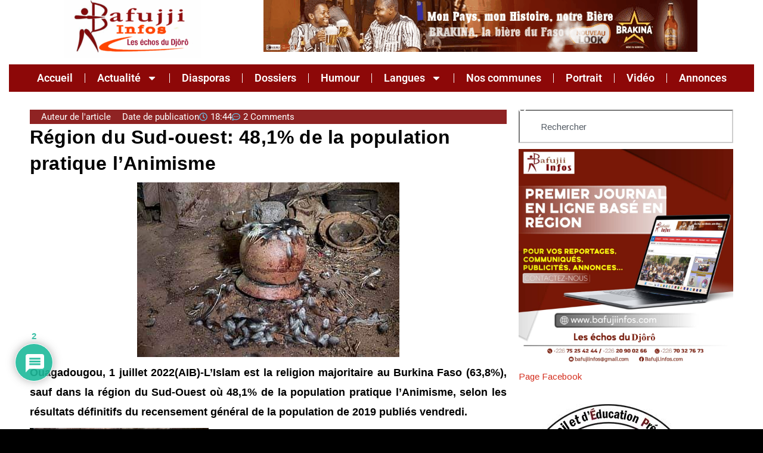

--- FILE ---
content_type: text/html; charset=UTF-8
request_url: https://bafujiinfos.com/region-du-sud-ouest-481-de-la-population-pratique-lanimisme/
body_size: 31942
content:
<!DOCTYPE html>
<html lang="fr-FR" class="dark-themes " data-skin="dark">
<head><style>img.lazy{min-height:1px}</style><link href="https://bafujiinfos.com/wp-content/plugins/w3-total-cache/pub/js/lazyload.min.js" as="script">
	<meta charset="UTF-8">
	<meta name="viewport" content="width=device-width, initial-scale=1.0, viewport-fit=cover" />		<title>Région du Sud-ouest: 48,1% de la population  pratique l’Animisme &#8211; Bafujiinfos.com</title>
<meta name='robots' content='max-image-preview:large' />
    <meta name="viewport" content="width=device-width, initial-scale=1, maximum-scale=5">
        <meta name="description" content="Région du Sud-ouest: 48,1% de la population  pratique l’Animisme"/>
    <link rel='dns-prefetch' href='//secure.gravatar.com' />
<link rel='dns-prefetch' href='//stats.wp.com' />
<link rel='dns-prefetch' href='//fonts.googleapis.com' />
<link rel='dns-prefetch' href='//v0.wordpress.com' />
<link rel="alternate" type="application/rss+xml" title="Bafujiinfos.com &raquo; Flux" href="https://bafujiinfos.com/feed/" />
<link rel="alternate" type="application/rss+xml" title="Bafujiinfos.com &raquo; Flux des commentaires" href="https://bafujiinfos.com/comments/feed/" />
<link rel="alternate" type="application/rss+xml" title="Bafujiinfos.com &raquo; Région du Sud-ouest: 48,1% de la population  pratique l’Animisme Flux des commentaires" href="https://bafujiinfos.com/region-du-sud-ouest-481-de-la-population-pratique-lanimisme/feed/" />
<link rel="alternate" title="oEmbed (JSON)" type="application/json+oembed" href="https://bafujiinfos.com/wp-json/oembed/1.0/embed?url=https%3A%2F%2Fbafujiinfos.com%2Fregion-du-sud-ouest-481-de-la-population-pratique-lanimisme%2F" />
<link rel="alternate" title="oEmbed (XML)" type="text/xml+oembed" href="https://bafujiinfos.com/wp-json/oembed/1.0/embed?url=https%3A%2F%2Fbafujiinfos.com%2Fregion-du-sud-ouest-481-de-la-population-pratique-lanimisme%2F&#038;format=xml" />
<style id='wp-img-auto-sizes-contain-inline-css' type='text/css'>
img:is([sizes=auto i],[sizes^="auto," i]){contain-intrinsic-size:3000px 1500px}
/*# sourceURL=wp-img-auto-sizes-contain-inline-css */
</style>
<style id='wp-emoji-styles-inline-css' type='text/css'>

	img.wp-smiley, img.emoji {
		display: inline !important;
		border: none !important;
		box-shadow: none !important;
		height: 1em !important;
		width: 1em !important;
		margin: 0 0.07em !important;
		vertical-align: -0.1em !important;
		background: none !important;
		padding: 0 !important;
	}
/*# sourceURL=wp-emoji-styles-inline-css */
</style>
<style id='classic-theme-styles-inline-css' type='text/css'>
/*! This file is auto-generated */
.wp-block-button__link{color:#fff;background-color:#32373c;border-radius:9999px;box-shadow:none;text-decoration:none;padding:calc(.667em + 2px) calc(1.333em + 2px);font-size:1.125em}.wp-block-file__button{background:#32373c;color:#fff;text-decoration:none}
/*# sourceURL=/wp-includes/css/classic-themes.min.css */
</style>
<link rel='stylesheet' id='mediaelement-css' href='https://bafujiinfos.com/wp-includes/js/mediaelement/mediaelementplayer-legacy.min.css?ver=4.2.17' type='text/css' media='all' />
<link rel='stylesheet' id='wp-mediaelement-css' href='https://bafujiinfos.com/wp-includes/js/mediaelement/wp-mediaelement.min.css?ver=6.9' type='text/css' media='all' />
<style id='jetpack-sharing-buttons-style-inline-css' type='text/css'>
.jetpack-sharing-buttons__services-list{display:flex;flex-direction:row;flex-wrap:wrap;gap:0;list-style-type:none;margin:5px;padding:0}.jetpack-sharing-buttons__services-list.has-small-icon-size{font-size:12px}.jetpack-sharing-buttons__services-list.has-normal-icon-size{font-size:16px}.jetpack-sharing-buttons__services-list.has-large-icon-size{font-size:24px}.jetpack-sharing-buttons__services-list.has-huge-icon-size{font-size:36px}@media print{.jetpack-sharing-buttons__services-list{display:none!important}}.editor-styles-wrapper .wp-block-jetpack-sharing-buttons{gap:0;padding-inline-start:0}ul.jetpack-sharing-buttons__services-list.has-background{padding:1.25em 2.375em}
/*# sourceURL=https://bafujiinfos.com/wp-content/plugins/jetpack/_inc/blocks/sharing-buttons/view.css */
</style>
<style id='global-styles-inline-css' type='text/css'>
:root{--wp--preset--aspect-ratio--square: 1;--wp--preset--aspect-ratio--4-3: 4/3;--wp--preset--aspect-ratio--3-4: 3/4;--wp--preset--aspect-ratio--3-2: 3/2;--wp--preset--aspect-ratio--2-3: 2/3;--wp--preset--aspect-ratio--16-9: 16/9;--wp--preset--aspect-ratio--9-16: 9/16;--wp--preset--color--black: #000000;--wp--preset--color--cyan-bluish-gray: #abb8c3;--wp--preset--color--white: #ffffff;--wp--preset--color--pale-pink: #f78da7;--wp--preset--color--vivid-red: #cf2e2e;--wp--preset--color--luminous-vivid-orange: #ff6900;--wp--preset--color--luminous-vivid-amber: #fcb900;--wp--preset--color--light-green-cyan: #7bdcb5;--wp--preset--color--vivid-green-cyan: #00d084;--wp--preset--color--pale-cyan-blue: #8ed1fc;--wp--preset--color--vivid-cyan-blue: #0693e3;--wp--preset--color--vivid-purple: #9b51e0;--wp--preset--gradient--vivid-cyan-blue-to-vivid-purple: linear-gradient(135deg,rgb(6,147,227) 0%,rgb(155,81,224) 100%);--wp--preset--gradient--light-green-cyan-to-vivid-green-cyan: linear-gradient(135deg,rgb(122,220,180) 0%,rgb(0,208,130) 100%);--wp--preset--gradient--luminous-vivid-amber-to-luminous-vivid-orange: linear-gradient(135deg,rgb(252,185,0) 0%,rgb(255,105,0) 100%);--wp--preset--gradient--luminous-vivid-orange-to-vivid-red: linear-gradient(135deg,rgb(255,105,0) 0%,rgb(207,46,46) 100%);--wp--preset--gradient--very-light-gray-to-cyan-bluish-gray: linear-gradient(135deg,rgb(238,238,238) 0%,rgb(169,184,195) 100%);--wp--preset--gradient--cool-to-warm-spectrum: linear-gradient(135deg,rgb(74,234,220) 0%,rgb(151,120,209) 20%,rgb(207,42,186) 40%,rgb(238,44,130) 60%,rgb(251,105,98) 80%,rgb(254,248,76) 100%);--wp--preset--gradient--blush-light-purple: linear-gradient(135deg,rgb(255,206,236) 0%,rgb(152,150,240) 100%);--wp--preset--gradient--blush-bordeaux: linear-gradient(135deg,rgb(254,205,165) 0%,rgb(254,45,45) 50%,rgb(107,0,62) 100%);--wp--preset--gradient--luminous-dusk: linear-gradient(135deg,rgb(255,203,112) 0%,rgb(199,81,192) 50%,rgb(65,88,208) 100%);--wp--preset--gradient--pale-ocean: linear-gradient(135deg,rgb(255,245,203) 0%,rgb(182,227,212) 50%,rgb(51,167,181) 100%);--wp--preset--gradient--electric-grass: linear-gradient(135deg,rgb(202,248,128) 0%,rgb(113,206,126) 100%);--wp--preset--gradient--midnight: linear-gradient(135deg,rgb(2,3,129) 0%,rgb(40,116,252) 100%);--wp--preset--font-size--small: 13px;--wp--preset--font-size--medium: 20px;--wp--preset--font-size--large: 36px;--wp--preset--font-size--x-large: 42px;--wp--preset--spacing--20: 0.44rem;--wp--preset--spacing--30: 0.67rem;--wp--preset--spacing--40: 1rem;--wp--preset--spacing--50: 1.5rem;--wp--preset--spacing--60: 2.25rem;--wp--preset--spacing--70: 3.38rem;--wp--preset--spacing--80: 5.06rem;--wp--preset--shadow--natural: 6px 6px 9px rgba(0, 0, 0, 0.2);--wp--preset--shadow--deep: 12px 12px 50px rgba(0, 0, 0, 0.4);--wp--preset--shadow--sharp: 6px 6px 0px rgba(0, 0, 0, 0.2);--wp--preset--shadow--outlined: 6px 6px 0px -3px rgb(255, 255, 255), 6px 6px rgb(0, 0, 0);--wp--preset--shadow--crisp: 6px 6px 0px rgb(0, 0, 0);}:where(.is-layout-flex){gap: 0.5em;}:where(.is-layout-grid){gap: 0.5em;}body .is-layout-flex{display: flex;}.is-layout-flex{flex-wrap: wrap;align-items: center;}.is-layout-flex > :is(*, div){margin: 0;}body .is-layout-grid{display: grid;}.is-layout-grid > :is(*, div){margin: 0;}:where(.wp-block-columns.is-layout-flex){gap: 2em;}:where(.wp-block-columns.is-layout-grid){gap: 2em;}:where(.wp-block-post-template.is-layout-flex){gap: 1.25em;}:where(.wp-block-post-template.is-layout-grid){gap: 1.25em;}.has-black-color{color: var(--wp--preset--color--black) !important;}.has-cyan-bluish-gray-color{color: var(--wp--preset--color--cyan-bluish-gray) !important;}.has-white-color{color: var(--wp--preset--color--white) !important;}.has-pale-pink-color{color: var(--wp--preset--color--pale-pink) !important;}.has-vivid-red-color{color: var(--wp--preset--color--vivid-red) !important;}.has-luminous-vivid-orange-color{color: var(--wp--preset--color--luminous-vivid-orange) !important;}.has-luminous-vivid-amber-color{color: var(--wp--preset--color--luminous-vivid-amber) !important;}.has-light-green-cyan-color{color: var(--wp--preset--color--light-green-cyan) !important;}.has-vivid-green-cyan-color{color: var(--wp--preset--color--vivid-green-cyan) !important;}.has-pale-cyan-blue-color{color: var(--wp--preset--color--pale-cyan-blue) !important;}.has-vivid-cyan-blue-color{color: var(--wp--preset--color--vivid-cyan-blue) !important;}.has-vivid-purple-color{color: var(--wp--preset--color--vivid-purple) !important;}.has-black-background-color{background-color: var(--wp--preset--color--black) !important;}.has-cyan-bluish-gray-background-color{background-color: var(--wp--preset--color--cyan-bluish-gray) !important;}.has-white-background-color{background-color: var(--wp--preset--color--white) !important;}.has-pale-pink-background-color{background-color: var(--wp--preset--color--pale-pink) !important;}.has-vivid-red-background-color{background-color: var(--wp--preset--color--vivid-red) !important;}.has-luminous-vivid-orange-background-color{background-color: var(--wp--preset--color--luminous-vivid-orange) !important;}.has-luminous-vivid-amber-background-color{background-color: var(--wp--preset--color--luminous-vivid-amber) !important;}.has-light-green-cyan-background-color{background-color: var(--wp--preset--color--light-green-cyan) !important;}.has-vivid-green-cyan-background-color{background-color: var(--wp--preset--color--vivid-green-cyan) !important;}.has-pale-cyan-blue-background-color{background-color: var(--wp--preset--color--pale-cyan-blue) !important;}.has-vivid-cyan-blue-background-color{background-color: var(--wp--preset--color--vivid-cyan-blue) !important;}.has-vivid-purple-background-color{background-color: var(--wp--preset--color--vivid-purple) !important;}.has-black-border-color{border-color: var(--wp--preset--color--black) !important;}.has-cyan-bluish-gray-border-color{border-color: var(--wp--preset--color--cyan-bluish-gray) !important;}.has-white-border-color{border-color: var(--wp--preset--color--white) !important;}.has-pale-pink-border-color{border-color: var(--wp--preset--color--pale-pink) !important;}.has-vivid-red-border-color{border-color: var(--wp--preset--color--vivid-red) !important;}.has-luminous-vivid-orange-border-color{border-color: var(--wp--preset--color--luminous-vivid-orange) !important;}.has-luminous-vivid-amber-border-color{border-color: var(--wp--preset--color--luminous-vivid-amber) !important;}.has-light-green-cyan-border-color{border-color: var(--wp--preset--color--light-green-cyan) !important;}.has-vivid-green-cyan-border-color{border-color: var(--wp--preset--color--vivid-green-cyan) !important;}.has-pale-cyan-blue-border-color{border-color: var(--wp--preset--color--pale-cyan-blue) !important;}.has-vivid-cyan-blue-border-color{border-color: var(--wp--preset--color--vivid-cyan-blue) !important;}.has-vivid-purple-border-color{border-color: var(--wp--preset--color--vivid-purple) !important;}.has-vivid-cyan-blue-to-vivid-purple-gradient-background{background: var(--wp--preset--gradient--vivid-cyan-blue-to-vivid-purple) !important;}.has-light-green-cyan-to-vivid-green-cyan-gradient-background{background: var(--wp--preset--gradient--light-green-cyan-to-vivid-green-cyan) !important;}.has-luminous-vivid-amber-to-luminous-vivid-orange-gradient-background{background: var(--wp--preset--gradient--luminous-vivid-amber-to-luminous-vivid-orange) !important;}.has-luminous-vivid-orange-to-vivid-red-gradient-background{background: var(--wp--preset--gradient--luminous-vivid-orange-to-vivid-red) !important;}.has-very-light-gray-to-cyan-bluish-gray-gradient-background{background: var(--wp--preset--gradient--very-light-gray-to-cyan-bluish-gray) !important;}.has-cool-to-warm-spectrum-gradient-background{background: var(--wp--preset--gradient--cool-to-warm-spectrum) !important;}.has-blush-light-purple-gradient-background{background: var(--wp--preset--gradient--blush-light-purple) !important;}.has-blush-bordeaux-gradient-background{background: var(--wp--preset--gradient--blush-bordeaux) !important;}.has-luminous-dusk-gradient-background{background: var(--wp--preset--gradient--luminous-dusk) !important;}.has-pale-ocean-gradient-background{background: var(--wp--preset--gradient--pale-ocean) !important;}.has-electric-grass-gradient-background{background: var(--wp--preset--gradient--electric-grass) !important;}.has-midnight-gradient-background{background: var(--wp--preset--gradient--midnight) !important;}.has-small-font-size{font-size: var(--wp--preset--font-size--small) !important;}.has-medium-font-size{font-size: var(--wp--preset--font-size--medium) !important;}.has-large-font-size{font-size: var(--wp--preset--font-size--large) !important;}.has-x-large-font-size{font-size: var(--wp--preset--font-size--x-large) !important;}
:where(.wp-block-post-template.is-layout-flex){gap: 1.25em;}:where(.wp-block-post-template.is-layout-grid){gap: 1.25em;}
:where(.wp-block-term-template.is-layout-flex){gap: 1.25em;}:where(.wp-block-term-template.is-layout-grid){gap: 1.25em;}
:where(.wp-block-columns.is-layout-flex){gap: 2em;}:where(.wp-block-columns.is-layout-grid){gap: 2em;}
:root :where(.wp-block-pullquote){font-size: 1.5em;line-height: 1.6;}
/*# sourceURL=global-styles-inline-css */
</style>
<link rel='stylesheet' id='cfblbcss-css' href='https://bafujiinfos.com/wp-content/plugins/cardoza-facebook-like-box/cardozafacebook.css?ver=6.9' type='text/css' media='all' />
<link rel='stylesheet' id='subscribe-modal-css-css' href='https://bafujiinfos.com/wp-content/plugins/jetpack/modules/subscriptions/subscribe-modal/subscribe-modal.css?ver=15.3.1' type='text/css' media='all' />
<link rel='stylesheet' id='elementor-frontend-css' href='https://bafujiinfos.com/wp-content/plugins/elementor/assets/css/frontend.min.css?ver=3.33.4' type='text/css' media='all' />
<link rel='stylesheet' id='widget-image-css' href='https://bafujiinfos.com/wp-content/plugins/elementor/assets/css/widget-image.min.css?ver=3.33.4' type='text/css' media='all' />
<link rel='stylesheet' id='widget-nav-menu-css' href='https://bafujiinfos.com/wp-content/plugins/elementor-pro/assets/css/widget-nav-menu.min.css?ver=3.33.2' type='text/css' media='all' />
<link rel='stylesheet' id='widget-post-info-css' href='https://bafujiinfos.com/wp-content/plugins/elementor-pro/assets/css/widget-post-info.min.css?ver=3.33.2' type='text/css' media='all' />
<link rel='stylesheet' id='widget-icon-list-css' href='https://bafujiinfos.com/wp-content/plugins/elementor/assets/css/widget-icon-list.min.css?ver=3.33.4' type='text/css' media='all' />
<link rel='stylesheet' id='widget-heading-css' href='https://bafujiinfos.com/wp-content/plugins/elementor/assets/css/widget-heading.min.css?ver=3.33.4' type='text/css' media='all' />
<link rel='stylesheet' id='widget-share-buttons-css' href='https://bafujiinfos.com/wp-content/plugins/elementor-pro/assets/css/widget-share-buttons.min.css?ver=3.33.2' type='text/css' media='all' />
<link rel='stylesheet' id='e-apple-webkit-css' href='https://bafujiinfos.com/wp-content/plugins/elementor/assets/css/conditionals/apple-webkit.min.css?ver=3.33.4' type='text/css' media='all' />
<link rel='stylesheet' id='widget-posts-css' href='https://bafujiinfos.com/wp-content/plugins/elementor-pro/assets/css/widget-posts.min.css?ver=3.33.2' type='text/css' media='all' />
<link rel='stylesheet' id='widget-search-css' href='https://bafujiinfos.com/wp-content/plugins/elementor-pro/assets/css/widget-search.min.css?ver=3.33.2' type='text/css' media='all' />
<link rel='stylesheet' id='elementor-post-24320-css' href='https://bafujiinfos.com/wp-content/uploads/elementor/css/post-24320.css?ver=1768510017' type='text/css' media='all' />
<link rel='stylesheet' id='elementor-post-24826-css' href='https://bafujiinfos.com/wp-content/uploads/elementor/css/post-24826.css?ver=1768510018' type='text/css' media='all' />
<link rel='stylesheet' id='elementor-post-24822-css' href='https://bafujiinfos.com/wp-content/uploads/elementor/css/post-24822.css?ver=1768510019' type='text/css' media='all' />
<link rel='stylesheet' id='elementor-post-24819-css' href='https://bafujiinfos.com/wp-content/uploads/elementor/css/post-24819.css?ver=1768510019' type='text/css' media='all' />
<style id='jetpack_facebook_likebox-inline-css' type='text/css'>
.widget_facebook_likebox {
	overflow: hidden;
}

/*# sourceURL=https://bafujiinfos.com/wp-content/plugins/jetpack/modules/widgets/facebook-likebox/style.css */
</style>
<link rel='stylesheet' id='wpdiscuz-frontend-css-css' href='https://bafujiinfos.com/wp-content/plugins/wpdiscuz/themes/default/style.css?ver=7.6.40' type='text/css' media='all' />
<style id='wpdiscuz-frontend-css-inline-css' type='text/css'>
 #wpdcom .wpd-blog-administrator .wpd-comment-label{color:#ffffff;background-color:#00B38F;border:none}#wpdcom .wpd-blog-administrator .wpd-comment-author, #wpdcom .wpd-blog-administrator .wpd-comment-author a{color:#00B38F}#wpdcom.wpd-layout-1 .wpd-comment .wpd-blog-administrator .wpd-avatar img{border-color:#00B38F}#wpdcom.wpd-layout-2 .wpd-comment.wpd-reply .wpd-comment-wrap.wpd-blog-administrator{border-left:3px solid #00B38F}#wpdcom.wpd-layout-2 .wpd-comment .wpd-blog-administrator .wpd-avatar img{border-bottom-color:#00B38F}#wpdcom.wpd-layout-3 .wpd-blog-administrator .wpd-comment-subheader{border-top:1px dashed #00B38F}#wpdcom.wpd-layout-3 .wpd-reply .wpd-blog-administrator .wpd-comment-right{border-left:1px solid #00B38F}#wpdcom .wpd-blog-author .wpd-comment-label{color:#ffffff;background-color:#00B38F;border:none}#wpdcom .wpd-blog-author .wpd-comment-author, #wpdcom .wpd-blog-author .wpd-comment-author a{color:#00B38F}#wpdcom.wpd-layout-1 .wpd-comment .wpd-blog-author .wpd-avatar img{border-color:#00B38F}#wpdcom.wpd-layout-2 .wpd-comment .wpd-blog-author .wpd-avatar img{border-bottom-color:#00B38F}#wpdcom.wpd-layout-3 .wpd-blog-author .wpd-comment-subheader{border-top:1px dashed #00B38F}#wpdcom.wpd-layout-3 .wpd-reply .wpd-blog-author .wpd-comment-right{border-left:1px solid #00B38F}#wpdcom .wpd-blog-contributor .wpd-comment-label{color:#ffffff;background-color:#00B38F;border:none}#wpdcom .wpd-blog-contributor .wpd-comment-author, #wpdcom .wpd-blog-contributor .wpd-comment-author a{color:#00B38F}#wpdcom.wpd-layout-1 .wpd-comment .wpd-blog-contributor .wpd-avatar img{border-color:#00B38F}#wpdcom.wpd-layout-2 .wpd-comment .wpd-blog-contributor .wpd-avatar img{border-bottom-color:#00B38F}#wpdcom.wpd-layout-3 .wpd-blog-contributor .wpd-comment-subheader{border-top:1px dashed #00B38F}#wpdcom.wpd-layout-3 .wpd-reply .wpd-blog-contributor .wpd-comment-right{border-left:1px solid #00B38F}#wpdcom .wpd-blog-editor .wpd-comment-label{color:#ffffff;background-color:#00B38F;border:none}#wpdcom .wpd-blog-editor .wpd-comment-author, #wpdcom .wpd-blog-editor .wpd-comment-author a{color:#00B38F}#wpdcom.wpd-layout-1 .wpd-comment .wpd-blog-editor .wpd-avatar img{border-color:#00B38F}#wpdcom.wpd-layout-2 .wpd-comment.wpd-reply .wpd-comment-wrap.wpd-blog-editor{border-left:3px solid #00B38F}#wpdcom.wpd-layout-2 .wpd-comment .wpd-blog-editor .wpd-avatar img{border-bottom-color:#00B38F}#wpdcom.wpd-layout-3 .wpd-blog-editor .wpd-comment-subheader{border-top:1px dashed #00B38F}#wpdcom.wpd-layout-3 .wpd-reply .wpd-blog-editor .wpd-comment-right{border-left:1px solid #00B38F}#wpdcom .wpd-blog-subscriber .wpd-comment-label{color:#ffffff;background-color:#00B38F;border:none}#wpdcom .wpd-blog-subscriber .wpd-comment-author, #wpdcom .wpd-blog-subscriber .wpd-comment-author a{color:#00B38F}#wpdcom.wpd-layout-2 .wpd-comment .wpd-blog-subscriber .wpd-avatar img{border-bottom-color:#00B38F}#wpdcom.wpd-layout-3 .wpd-blog-subscriber .wpd-comment-subheader{border-top:1px dashed #00B38F}#wpdcom .wpd-blog-post_author .wpd-comment-label{color:#ffffff;background-color:#00B38F;border:none}#wpdcom .wpd-blog-post_author .wpd-comment-author, #wpdcom .wpd-blog-post_author .wpd-comment-author a{color:#00B38F}#wpdcom .wpd-blog-post_author .wpd-avatar img{border-color:#00B38F}#wpdcom.wpd-layout-1 .wpd-comment .wpd-blog-post_author .wpd-avatar img{border-color:#00B38F}#wpdcom.wpd-layout-2 .wpd-comment.wpd-reply .wpd-comment-wrap.wpd-blog-post_author{border-left:3px solid #00B38F}#wpdcom.wpd-layout-2 .wpd-comment .wpd-blog-post_author .wpd-avatar img{border-bottom-color:#00B38F}#wpdcom.wpd-layout-3 .wpd-blog-post_author .wpd-comment-subheader{border-top:1px dashed #00B38F}#wpdcom.wpd-layout-3 .wpd-reply .wpd-blog-post_author .wpd-comment-right{border-left:1px solid #00B38F}#wpdcom .wpd-blog-guest .wpd-comment-label{color:#ffffff;background-color:#00B38F;border:none}#wpdcom .wpd-blog-guest .wpd-comment-author, #wpdcom .wpd-blog-guest .wpd-comment-author a{color:#00B38F}#wpdcom.wpd-layout-3 .wpd-blog-guest .wpd-comment-subheader{border-top:1px dashed #00B38F}#comments, #respond, .comments-area, #wpdcom{}#wpdcom .ql-editor > *{color:#777777}#wpdcom .ql-editor::before{}#wpdcom .ql-toolbar{border:1px solid #DDDDDD;border-top:none}#wpdcom .ql-container{border:1px solid #DDDDDD;border-bottom:none}#wpdcom .wpd-form-row .wpdiscuz-item input[type="text"], #wpdcom .wpd-form-row .wpdiscuz-item input[type="email"], #wpdcom .wpd-form-row .wpdiscuz-item input[type="url"], #wpdcom .wpd-form-row .wpdiscuz-item input[type="color"], #wpdcom .wpd-form-row .wpdiscuz-item input[type="date"], #wpdcom .wpd-form-row .wpdiscuz-item input[type="datetime"], #wpdcom .wpd-form-row .wpdiscuz-item input[type="datetime-local"], #wpdcom .wpd-form-row .wpdiscuz-item input[type="month"], #wpdcom .wpd-form-row .wpdiscuz-item input[type="number"], #wpdcom .wpd-form-row .wpdiscuz-item input[type="time"], #wpdcom textarea, #wpdcom select{border:1px solid #DDDDDD;color:#777777}#wpdcom .wpd-form-row .wpdiscuz-item textarea{border:1px solid #DDDDDD}#wpdcom input::placeholder, #wpdcom textarea::placeholder, #wpdcom input::-moz-placeholder, #wpdcom textarea::-webkit-input-placeholder{}#wpdcom .wpd-comment-text{color:#777777}#wpdcom .wpd-thread-head .wpd-thread-info{border-bottom:2px solid #00B38F}#wpdcom .wpd-thread-head .wpd-thread-info.wpd-reviews-tab svg{fill:#00B38F}#wpdcom .wpd-thread-head .wpdiscuz-user-settings{border-bottom:2px solid #00B38F}#wpdcom .wpd-thread-head .wpdiscuz-user-settings:hover{color:#00B38F}#wpdcom .wpd-comment .wpd-follow-link:hover{color:#00B38F}#wpdcom .wpd-comment-status .wpd-sticky{color:#00B38F}#wpdcom .wpd-thread-filter .wpdf-active{color:#00B38F;border-bottom-color:#00B38F}#wpdcom .wpd-comment-info-bar{border:1px dashed #33c3a6;background:#e6f8f4}#wpdcom .wpd-comment-info-bar .wpd-current-view i{color:#00B38F}#wpdcom .wpd-filter-view-all:hover{background:#00B38F}#wpdcom .wpdiscuz-item .wpdiscuz-rating > label{color:#DDDDDD}#wpdcom .wpdiscuz-item .wpdiscuz-rating:not(:checked) > label:hover, .wpdiscuz-rating:not(:checked) > label:hover ~ label{}#wpdcom .wpdiscuz-item .wpdiscuz-rating > input ~ label:hover, #wpdcom .wpdiscuz-item .wpdiscuz-rating > input:not(:checked) ~ label:hover ~ label, #wpdcom .wpdiscuz-item .wpdiscuz-rating > input:not(:checked) ~ label:hover ~ label{color:#FFED85}#wpdcom .wpdiscuz-item .wpdiscuz-rating > input:checked ~ label:hover, #wpdcom .wpdiscuz-item .wpdiscuz-rating > input:checked ~ label:hover, #wpdcom .wpdiscuz-item .wpdiscuz-rating > label:hover ~ input:checked ~ label, #wpdcom .wpdiscuz-item .wpdiscuz-rating > input:checked + label:hover ~ label, #wpdcom .wpdiscuz-item .wpdiscuz-rating > input:checked ~ label:hover ~ label, .wpd-custom-field .wcf-active-star, #wpdcom .wpdiscuz-item .wpdiscuz-rating > input:checked ~ label{color:#FFD700}#wpd-post-rating .wpd-rating-wrap .wpd-rating-stars svg .wpd-star{fill:#DDDDDD}#wpd-post-rating .wpd-rating-wrap .wpd-rating-stars svg .wpd-active{fill:#FFD700}#wpd-post-rating .wpd-rating-wrap .wpd-rate-starts svg .wpd-star{fill:#DDDDDD}#wpd-post-rating .wpd-rating-wrap .wpd-rate-starts:hover svg .wpd-star{fill:#FFED85}#wpd-post-rating.wpd-not-rated .wpd-rating-wrap .wpd-rate-starts svg:hover ~ svg .wpd-star{fill:#DDDDDD}.wpdiscuz-post-rating-wrap .wpd-rating .wpd-rating-wrap .wpd-rating-stars svg .wpd-star{fill:#DDDDDD}.wpdiscuz-post-rating-wrap .wpd-rating .wpd-rating-wrap .wpd-rating-stars svg .wpd-active{fill:#FFD700}#wpdcom .wpd-comment .wpd-follow-active{color:#ff7a00}#wpdcom .page-numbers{color:#555;border:#555 1px solid}#wpdcom span.current{background:#555}#wpdcom.wpd-layout-1 .wpd-new-loaded-comment > .wpd-comment-wrap > .wpd-comment-right{background:#FFFAD6}#wpdcom.wpd-layout-2 .wpd-new-loaded-comment.wpd-comment > .wpd-comment-wrap > .wpd-comment-right{background:#FFFAD6}#wpdcom.wpd-layout-2 .wpd-new-loaded-comment.wpd-comment.wpd-reply > .wpd-comment-wrap > .wpd-comment-right{background:transparent}#wpdcom.wpd-layout-2 .wpd-new-loaded-comment.wpd-comment.wpd-reply > .wpd-comment-wrap{background:#FFFAD6}#wpdcom.wpd-layout-3 .wpd-new-loaded-comment.wpd-comment > .wpd-comment-wrap > .wpd-comment-right{background:#FFFAD6}#wpdcom .wpd-follow:hover i, #wpdcom .wpd-unfollow:hover i, #wpdcom .wpd-comment .wpd-follow-active:hover i{color:#00B38F}#wpdcom .wpdiscuz-readmore{cursor:pointer;color:#00B38F}.wpd-custom-field .wcf-pasiv-star, #wpcomm .wpdiscuz-item .wpdiscuz-rating > label{color:#DDDDDD}.wpd-wrapper .wpd-list-item.wpd-active{border-top:3px solid #00B38F}#wpdcom.wpd-layout-2 .wpd-comment.wpd-reply.wpd-unapproved-comment .wpd-comment-wrap{border-left:3px solid #FFFAD6}#wpdcom.wpd-layout-3 .wpd-comment.wpd-reply.wpd-unapproved-comment .wpd-comment-right{border-left:1px solid #FFFAD6}#wpdcom .wpd-prim-button{background-color:#07B290;color:#FFFFFF}#wpdcom .wpd_label__check i.wpdicon-on{color:#07B290;border:1px solid #83d9c8}#wpd-bubble-wrapper #wpd-bubble-all-comments-count{color:#1DB99A}#wpd-bubble-wrapper > div{background-color:#1DB99A}#wpd-bubble-wrapper > #wpd-bubble #wpd-bubble-add-message{background-color:#1DB99A}#wpd-bubble-wrapper > #wpd-bubble #wpd-bubble-add-message::before{border-left-color:#1DB99A;border-right-color:#1DB99A}#wpd-bubble-wrapper.wpd-right-corner > #wpd-bubble #wpd-bubble-add-message::before{border-left-color:#1DB99A;border-right-color:#1DB99A}.wpd-inline-icon-wrapper path.wpd-inline-icon-first{fill:#1DB99A}.wpd-inline-icon-count{background-color:#1DB99A}.wpd-inline-icon-count::before{border-right-color:#1DB99A}.wpd-inline-form-wrapper::before{border-bottom-color:#1DB99A}.wpd-inline-form-question{background-color:#1DB99A}.wpd-inline-form{background-color:#1DB99A}.wpd-last-inline-comments-wrapper{border-color:#1DB99A}.wpd-last-inline-comments-wrapper::before{border-bottom-color:#1DB99A}.wpd-last-inline-comments-wrapper .wpd-view-all-inline-comments{background:#1DB99A}.wpd-last-inline-comments-wrapper .wpd-view-all-inline-comments:hover,.wpd-last-inline-comments-wrapper .wpd-view-all-inline-comments:active,.wpd-last-inline-comments-wrapper .wpd-view-all-inline-comments:focus{background-color:#1DB99A}#wpdcom .ql-snow .ql-tooltip[data-mode="link"]::before{content:"Enter link:"}#wpdcom .ql-snow .ql-tooltip.ql-editing a.ql-action::after{content:"Enregistrer"}.comments-area{width:auto}
/*# sourceURL=wpdiscuz-frontend-css-inline-css */
</style>
<link rel='stylesheet' id='wpdiscuz-fa-css' href='https://bafujiinfos.com/wp-content/plugins/wpdiscuz/assets/third-party/font-awesome-5.13.0/css/fa.min.css?ver=7.6.40' type='text/css' media='all' />
<link rel='stylesheet' id='wpdiscuz-combo-css-css' href='https://bafujiinfos.com/wp-content/plugins/wpdiscuz/assets/css/wpdiscuz-combo.min.css?ver=6.9' type='text/css' media='all' />
<link rel='stylesheet' id='vinkmag-fonts-css' href='https://fonts.googleapis.com/css?family=Arimo%3A400%2C400i%2C700%2C700i%7CHeebo%3A400%2C500%2C700%2C800%2C900%7CMerriweather%3A400%2C400i%2C700%2C700i%2C900%2C900i&#038;display=swap&#038;ver=5.1' type='text/css' media='all' />
<link rel='stylesheet' id='bootstrap-css' href='https://bafujiinfos.com/wp-content/themes/vinkmag/assets/css/bootstrap.min.css?ver=5.1' type='text/css' media='all' />
<link rel='stylesheet' id='animate-css' href='https://bafujiinfos.com/wp-content/themes/vinkmag/assets/css/animate.css?ver=5.1' type='text/css' media='all' />
<link rel='stylesheet' id='vinkmag-icon-elementor-css' href='https://bafujiinfos.com/wp-content/themes/vinkmag/assets/css/xs-icons.css?ver=5.1' type='text/css' media='all' />
<link rel='stylesheet' id='mCustomScrollbar-css' href='https://bafujiinfos.com/wp-content/themes/vinkmag/assets/css/jquery.mCustomScrollbar.css?ver=5.1' type='text/css' media='all' />
<link rel='stylesheet' id='magnific-popup-css' href='https://bafujiinfos.com/wp-content/themes/vinkmag/assets/css/magnific-popup.css?ver=5.1' type='text/css' media='all' />
<link rel='stylesheet' id='swiper-css' href='https://bafujiinfos.com/wp-content/plugins/elementor/assets/lib/swiper/v8/css/swiper.min.css?ver=8.4.5' type='text/css' media='all' />
<link rel='stylesheet' id='vinkmag-style-css' href='https://bafujiinfos.com/wp-content/themes/vinkmag/assets/css/style.css?ver=5.1' type='text/css' media='all' />
<link rel='stylesheet' id='vinkmag-blog-css' href='https://bafujiinfos.com/wp-content/themes/vinkmag/assets/css/blog.css?ver=5.1' type='text/css' media='all' />
<link rel='stylesheet' id='vinkmag-responsive-css' href='https://bafujiinfos.com/wp-content/themes/vinkmag/assets/css/responsive.css?ver=5.1' type='text/css' media='all' />
<link rel='stylesheet' id='elementor-gf-local-roboto-css' href='https://bafujiinfos.com/wp-content/uploads/elementor/google-fonts/css/roboto.css?ver=1753825102' type='text/css' media='all' />
<link rel='stylesheet' id='elementor-gf-local-robotoslab-css' href='https://bafujiinfos.com/wp-content/uploads/elementor/google-fonts/css/robotoslab.css?ver=1753825684' type='text/css' media='all' />
<link rel='stylesheet' id='elementor-icons-shared-0-css' href='https://bafujiinfos.com/wp-content/themes/vinkmag/assets/css/xs-icons.css?ver=5.9.0' type='text/css' media='all' />
<link rel='stylesheet' id='elementor-icons-icon-vinkmag-css' href='https://bafujiinfos.com/wp-content/themes/vinkmag/assets/css/xs-icons.css?ver=5.9.0' type='text/css' media='all' />
<script type="text/javascript" src="https://bafujiinfos.com/wp-includes/js/jquery/jquery.min.js?ver=3.7.1" id="jquery-core-js"></script>
<script type="text/javascript" src="https://bafujiinfos.com/wp-includes/js/jquery/jquery-migrate.min.js?ver=3.4.1" id="jquery-migrate-js"></script>
<script type="text/javascript" src="https://bafujiinfos.com/wp-content/plugins/cardoza-facebook-like-box/cardozafacebook.js?ver=6.9" id="cfblbjs-js"></script>
<script type="text/javascript" src="https://bafujiinfos.com/wp-content/plugins/wonderplugin-gallery/engine/wonderplugingallery.js?ver=15.4" id="wonderplugin-gallery-script-js"></script>
<link rel="https://api.w.org/" href="https://bafujiinfos.com/wp-json/" /><link rel="alternate" title="JSON" type="application/json" href="https://bafujiinfos.com/wp-json/wp/v2/posts/13581" /><link rel="EditURI" type="application/rsd+xml" title="RSD" href="https://bafujiinfos.com/xmlrpc.php?rsd" />
<meta name="generator" content="WordPress 6.9" />
<link rel="canonical" href="https://bafujiinfos.com/region-du-sud-ouest-481-de-la-population-pratique-lanimisme/" />
<link rel='shortlink' href='https://wp.me/p9siTT-3x3' />
	<style>img#wpstats{display:none}</style>
		<meta name="generator" content="Elementor 3.33.4; features: e_font_icon_svg, additional_custom_breakpoints; settings: css_print_method-external, google_font-enabled, font_display-swap">
			<style>
				.e-con.e-parent:nth-of-type(n+4):not(.e-lazyloaded):not(.e-no-lazyload),
				.e-con.e-parent:nth-of-type(n+4):not(.e-lazyloaded):not(.e-no-lazyload) * {
					background-image: none !important;
				}
				@media screen and (max-height: 1024px) {
					.e-con.e-parent:nth-of-type(n+3):not(.e-lazyloaded):not(.e-no-lazyload),
					.e-con.e-parent:nth-of-type(n+3):not(.e-lazyloaded):not(.e-no-lazyload) * {
						background-image: none !important;
					}
				}
				@media screen and (max-height: 640px) {
					.e-con.e-parent:nth-of-type(n+2):not(.e-lazyloaded):not(.e-no-lazyload),
					.e-con.e-parent:nth-of-type(n+2):not(.e-lazyloaded):not(.e-no-lazyload) * {
						background-image: none !important;
					}
				}
			</style>
			
<!-- Jetpack Open Graph Tags -->
<meta property="og:type" content="article" />
<meta property="og:title" content="Région du Sud-ouest: 48,1% de la population  pratique l’Animisme" />
<meta property="og:url" content="https://bafujiinfos.com/region-du-sud-ouest-481-de-la-population-pratique-lanimisme/" />
<meta property="og:description" content="Ouagadougou, 1 juillet 2022(AIB)-L’Islam est la religion majoritaire au Burkina Faso (63,8%), sauf dans la région du Sud-Ouest où 48,1% de la population pratique l’Animisme, selon les résultats déf…" />
<meta property="article:published_time" content="2022-07-01T18:44:41+00:00" />
<meta property="article:modified_time" content="2022-07-01T18:44:41+00:00" />
<meta property="og:site_name" content="Bafujiinfos.com" />
<meta property="og:image" content="https://bafujiinfos.com/wp-content/uploads/2022/07/FB_IMG_1656696162862.jpg" />
<meta property="og:image:width" content="440" />
<meta property="og:image:height" content="293" />
<meta property="og:image:alt" content="" />
<meta property="og:locale" content="fr_FR" />
<meta name="twitter:text:title" content="Région du Sud-ouest: 48,1% de la population  pratique l’Animisme" />
<meta name="twitter:image" content="https://bafujiinfos.com/wp-content/uploads/2022/07/FB_IMG_1656696162862.jpg?w=640" />
<meta name="twitter:card" content="summary_large_image" />

<!-- End Jetpack Open Graph Tags -->
</head>
<body class="wp-singular post-template-default single single-post postid-13581 single-format-standard wp-theme-vinkmag body-inner-content box-shadow-disabled sidebar-active elementor-default elementor-template-full-width elementor-kit-24320 elementor-page-24819">
		<header data-elementor-type="header" data-elementor-id="24826" class="elementor elementor-24826 elementor-location-header" data-elementor-post-type="elementor_library">
			<div class="elementor-element elementor-element-09062b9 e-flex e-con-boxed e-con e-parent" data-id="09062b9" data-element_type="container" data-settings="{&quot;background_background&quot;:&quot;classic&quot;}">
					<div class="e-con-inner">
		<div class="elementor-element elementor-element-f56e63c e-con-full e-flex e-con e-child" data-id="f56e63c" data-element_type="container">
				<div class="elementor-element elementor-element-4703056 elementor-widget elementor-widget-image" data-id="4703056" data-element_type="widget" data-widget_type="image.default">
																<a href="https://bafujiinfos.com/">
							<img width="230" height="100" src="data:image/svg+xml,%3Csvg%20xmlns='http://www.w3.org/2000/svg'%20viewBox='0%200%20230%20100'%3E%3C/svg%3E" data-src="https://bafujiinfos.com/wp-content/uploads/2025/09/logo-bafujiiinfod-e1757378561850.png" class="attachment-large size-large wp-image-24828 lazy" alt="" data-attachment-id="24828" data-permalink="https://bafujiinfos.com/?attachment_id=24828" data-orig-file="https://bafujiinfos.com/wp-content/uploads/2025/09/logo-bafujiiinfod-e1757378561850.png" data-orig-size="230,100" data-comments-opened="1" data-image-meta="{&quot;aperture&quot;:&quot;0&quot;,&quot;credit&quot;:&quot;&quot;,&quot;camera&quot;:&quot;&quot;,&quot;caption&quot;:&quot;&quot;,&quot;created_timestamp&quot;:&quot;0&quot;,&quot;copyright&quot;:&quot;&quot;,&quot;focal_length&quot;:&quot;0&quot;,&quot;iso&quot;:&quot;0&quot;,&quot;shutter_speed&quot;:&quot;0&quot;,&quot;title&quot;:&quot;&quot;,&quot;orientation&quot;:&quot;0&quot;}" data-image-title="logo bafujiiinfod" data-image-description="" data-image-caption="" data-medium-file="https://bafujiinfos.com/wp-content/uploads/2025/09/logo-bafujiiinfod-300x130.png" data-large-file="https://bafujiinfos.com/wp-content/uploads/2025/09/logo-bafujiiinfod-e1757378561850.png" />								</a>
															</div>
				</div>
		<div class="elementor-element elementor-element-e38ea43 e-con-full e-flex e-con e-child" data-id="e38ea43" data-element_type="container">
				<div class="elementor-element elementor-element-ab0c9e5 elementor-widget elementor-widget-sidebar" data-id="ab0c9e5" data-element_type="widget" data-widget_type="sidebar.default">
					<img width="728" height="90" src="data:image/svg+xml,%3Csvg%20xmlns='http://www.w3.org/2000/svg'%20viewBox='0%200%20728%2090'%3E%3C/svg%3E" data-src="https://bafujiinfos.com/wp-content/uploads/2018/08/banner2-1.gif" class="image wp-image-2477  attachment-full size-full lazy" alt="" style="max-width: 100%; height: auto;" decoding="async" data-attachment-id="2477" data-permalink="https://bafujiinfos.com/banner2-2/" data-orig-file="https://bafujiinfos.com/wp-content/uploads/2018/08/banner2-1.gif" data-orig-size="728,90" data-comments-opened="1" data-image-meta="{&quot;aperture&quot;:&quot;0&quot;,&quot;credit&quot;:&quot;&quot;,&quot;camera&quot;:&quot;&quot;,&quot;caption&quot;:&quot;&quot;,&quot;created_timestamp&quot;:&quot;0&quot;,&quot;copyright&quot;:&quot;&quot;,&quot;focal_length&quot;:&quot;0&quot;,&quot;iso&quot;:&quot;0&quot;,&quot;shutter_speed&quot;:&quot;0&quot;,&quot;title&quot;:&quot;&quot;,&quot;orientation&quot;:&quot;0&quot;}" data-image-title="banner2" data-image-description="" data-image-caption="" data-medium-file="https://bafujiinfos.com/wp-content/uploads/2018/08/banner2-1-300x37.gif" data-large-file="https://bafujiinfos.com/wp-content/uploads/2018/08/banner2-1.gif" />				</div>
				</div>
					</div>
				</div>
		<div class="elementor-element elementor-element-368a4f5 e-flex e-con-boxed e-con e-parent" data-id="368a4f5" data-element_type="container" data-settings="{&quot;background_background&quot;:&quot;classic&quot;}">
					<div class="e-con-inner">
				<div class="elementor-element elementor-element-7de89a54 elementor-nav-menu__align-center elementor-nav-menu--dropdown-tablet elementor-nav-menu__text-align-aside elementor-nav-menu--toggle elementor-nav-menu--burger elementor-widget elementor-widget-nav-menu" data-id="7de89a54" data-element_type="widget" data-settings="{&quot;layout&quot;:&quot;horizontal&quot;,&quot;submenu_icon&quot;:{&quot;value&quot;:&quot;&lt;svg aria-hidden=\&quot;true\&quot; class=\&quot;e-font-icon-svg e-fas-caret-down\&quot; viewBox=\&quot;0 0 320 512\&quot; xmlns=\&quot;http:\/\/www.w3.org\/2000\/svg\&quot;&gt;&lt;path d=\&quot;M31.3 192h257.3c17.8 0 26.7 21.5 14.1 34.1L174.1 354.8c-7.8 7.8-20.5 7.8-28.3 0L17.2 226.1C4.6 213.5 13.5 192 31.3 192z\&quot;&gt;&lt;\/path&gt;&lt;\/svg&gt;&quot;,&quot;library&quot;:&quot;fa-solid&quot;},&quot;toggle&quot;:&quot;burger&quot;}" data-widget_type="nav-menu.default">
								<nav aria-label="Menu" class="elementor-nav-menu--main elementor-nav-menu__container elementor-nav-menu--layout-horizontal e--pointer-underline e--animation-fade">
				<ul id="menu-1-7de89a54" class="elementor-nav-menu"><li class="menu-item menu-item-type-custom menu-item-object-custom menu-item-home menu-item-25247"><a href="https://bafujiinfos.com/" class="elementor-item">Accueil</a></li>
<li class="menu-item menu-item-type-taxonomy menu-item-object-category current-post-ancestor current-menu-parent current-post-parent menu-item-has-children menu-item-485"><a href="https://bafujiinfos.com/category/actualite/" class="elementor-item">Actualité</a>
<ul class="sub-menu elementor-nav-menu--dropdown">
	<li class="menu-item menu-item-type-taxonomy menu-item-object-category menu-item-491"><a href="https://bafujiinfos.com/category/actualite/politique/" class="elementor-sub-item">Politique</a></li>
	<li class="menu-item menu-item-type-taxonomy menu-item-object-category menu-item-487"><a href="https://bafujiinfos.com/category/actualite/economie/" class="elementor-sub-item">Economie</a></li>
	<li class="menu-item menu-item-type-taxonomy menu-item-object-category current-post-ancestor current-menu-parent current-post-parent menu-item-493"><a href="https://bafujiinfos.com/category/actualite/societe/" class="elementor-sub-item">Société</a></li>
	<li class="menu-item menu-item-type-taxonomy menu-item-object-category current-post-ancestor current-menu-parent current-post-parent menu-item-486"><a href="https://bafujiinfos.com/category/actualite/culture/" class="elementor-sub-item">Culture</a></li>
	<li class="menu-item menu-item-type-taxonomy menu-item-object-category menu-item-494"><a href="https://bafujiinfos.com/category/actualite/sport/" class="elementor-sub-item">Sport</a></li>
	<li class="menu-item menu-item-type-taxonomy menu-item-object-category menu-item-495"><a href="https://bafujiinfos.com/category/afrique/" class="elementor-sub-item">Afrique</a></li>
	<li class="menu-item menu-item-type-taxonomy menu-item-object-category menu-item-490"><a href="https://bafujiinfos.com/category/actualite/international/" class="elementor-sub-item">International</a></li>
	<li class="menu-item menu-item-type-taxonomy menu-item-object-category menu-item-492"><a href="https://bafujiinfos.com/category/actualite/sante/" class="elementor-sub-item">Santé</a></li>
	<li class="menu-item menu-item-type-taxonomy menu-item-object-category menu-item-488"><a href="https://bafujiinfos.com/category/actualite/environnement/" class="elementor-sub-item">Environnement</a></li>
	<li class="menu-item menu-item-type-taxonomy menu-item-object-category menu-item-489"><a href="https://bafujiinfos.com/category/actualite/femme/" class="elementor-sub-item">Femme</a></li>
</ul>
</li>
<li class="menu-item menu-item-type-taxonomy menu-item-object-category menu-item-497"><a href="https://bafujiinfos.com/category/diasporas/" class="elementor-item">Diasporas</a></li>
<li class="menu-item menu-item-type-taxonomy menu-item-object-category menu-item-498"><a href="https://bafujiinfos.com/category/dossiers/" class="elementor-item">Dossiers</a></li>
<li class="menu-item menu-item-type-taxonomy menu-item-object-category menu-item-499"><a href="https://bafujiinfos.com/category/humour/" class="elementor-item">Humour</a></li>
<li class="menu-item menu-item-type-taxonomy menu-item-object-category menu-item-has-children menu-item-500"><a href="https://bafujiinfos.com/category/langues/" class="elementor-item">Langues</a>
<ul class="sub-menu elementor-nav-menu--dropdown">
	<li class="menu-item menu-item-type-taxonomy menu-item-object-category menu-item-501"><a href="https://bafujiinfos.com/category/langues/birifor/" class="elementor-sub-item">Birifor</a></li>
	<li class="menu-item menu-item-type-taxonomy menu-item-object-category menu-item-502"><a href="https://bafujiinfos.com/category/langues/dagara/" class="elementor-sub-item">Dagara</a></li>
	<li class="menu-item menu-item-type-taxonomy menu-item-object-category menu-item-503"><a href="https://bafujiinfos.com/category/langues/lobiri/" class="elementor-sub-item">Lobiri</a></li>
</ul>
</li>
<li class="menu-item menu-item-type-taxonomy menu-item-object-category current-post-ancestor current-menu-parent current-post-parent menu-item-504"><a href="https://bafujiinfos.com/category/nos-communes/" class="elementor-item">Nos communes</a></li>
<li class="menu-item menu-item-type-taxonomy menu-item-object-category menu-item-505"><a href="https://bafujiinfos.com/category/portrait/" class="elementor-item">Portrait</a></li>
<li class="menu-item menu-item-type-taxonomy menu-item-object-category menu-item-506"><a href="https://bafujiinfos.com/category/video/" class="elementor-item">Vidéo</a></li>
<li class="menu-item menu-item-type-taxonomy menu-item-object-category menu-item-496"><a href="https://bafujiinfos.com/category/annonces/" class="elementor-item">Annonces</a></li>
</ul>			</nav>
					<div class="elementor-menu-toggle" role="button" tabindex="0" aria-label="Menu Toggle" aria-expanded="false">
			<svg aria-hidden="true" role="presentation" class="elementor-menu-toggle__icon--open e-font-icon-svg e-eicon-menu-bar" viewBox="0 0 1000 1000" xmlns="http://www.w3.org/2000/svg"><path d="M104 333H896C929 333 958 304 958 271S929 208 896 208H104C71 208 42 237 42 271S71 333 104 333ZM104 583H896C929 583 958 554 958 521S929 458 896 458H104C71 458 42 487 42 521S71 583 104 583ZM104 833H896C929 833 958 804 958 771S929 708 896 708H104C71 708 42 737 42 771S71 833 104 833Z"></path></svg><svg aria-hidden="true" role="presentation" class="elementor-menu-toggle__icon--close e-font-icon-svg e-eicon-close" viewBox="0 0 1000 1000" xmlns="http://www.w3.org/2000/svg"><path d="M742 167L500 408 258 167C246 154 233 150 217 150 196 150 179 158 167 167 154 179 150 196 150 212 150 229 154 242 171 254L408 500 167 742C138 771 138 800 167 829 196 858 225 858 254 829L496 587 738 829C750 842 767 846 783 846 800 846 817 842 829 829 842 817 846 804 846 783 846 767 842 750 829 737L588 500 833 258C863 229 863 200 833 171 804 137 775 137 742 167Z"></path></svg>		</div>
					<nav class="elementor-nav-menu--dropdown elementor-nav-menu__container" aria-hidden="true">
				<ul id="menu-2-7de89a54" class="elementor-nav-menu"><li class="menu-item menu-item-type-custom menu-item-object-custom menu-item-home menu-item-25247"><a href="https://bafujiinfos.com/" class="elementor-item" tabindex="-1">Accueil</a></li>
<li class="menu-item menu-item-type-taxonomy menu-item-object-category current-post-ancestor current-menu-parent current-post-parent menu-item-has-children menu-item-485"><a href="https://bafujiinfos.com/category/actualite/" class="elementor-item" tabindex="-1">Actualité</a>
<ul class="sub-menu elementor-nav-menu--dropdown">
	<li class="menu-item menu-item-type-taxonomy menu-item-object-category menu-item-491"><a href="https://bafujiinfos.com/category/actualite/politique/" class="elementor-sub-item" tabindex="-1">Politique</a></li>
	<li class="menu-item menu-item-type-taxonomy menu-item-object-category menu-item-487"><a href="https://bafujiinfos.com/category/actualite/economie/" class="elementor-sub-item" tabindex="-1">Economie</a></li>
	<li class="menu-item menu-item-type-taxonomy menu-item-object-category current-post-ancestor current-menu-parent current-post-parent menu-item-493"><a href="https://bafujiinfos.com/category/actualite/societe/" class="elementor-sub-item" tabindex="-1">Société</a></li>
	<li class="menu-item menu-item-type-taxonomy menu-item-object-category current-post-ancestor current-menu-parent current-post-parent menu-item-486"><a href="https://bafujiinfos.com/category/actualite/culture/" class="elementor-sub-item" tabindex="-1">Culture</a></li>
	<li class="menu-item menu-item-type-taxonomy menu-item-object-category menu-item-494"><a href="https://bafujiinfos.com/category/actualite/sport/" class="elementor-sub-item" tabindex="-1">Sport</a></li>
	<li class="menu-item menu-item-type-taxonomy menu-item-object-category menu-item-495"><a href="https://bafujiinfos.com/category/afrique/" class="elementor-sub-item" tabindex="-1">Afrique</a></li>
	<li class="menu-item menu-item-type-taxonomy menu-item-object-category menu-item-490"><a href="https://bafujiinfos.com/category/actualite/international/" class="elementor-sub-item" tabindex="-1">International</a></li>
	<li class="menu-item menu-item-type-taxonomy menu-item-object-category menu-item-492"><a href="https://bafujiinfos.com/category/actualite/sante/" class="elementor-sub-item" tabindex="-1">Santé</a></li>
	<li class="menu-item menu-item-type-taxonomy menu-item-object-category menu-item-488"><a href="https://bafujiinfos.com/category/actualite/environnement/" class="elementor-sub-item" tabindex="-1">Environnement</a></li>
	<li class="menu-item menu-item-type-taxonomy menu-item-object-category menu-item-489"><a href="https://bafujiinfos.com/category/actualite/femme/" class="elementor-sub-item" tabindex="-1">Femme</a></li>
</ul>
</li>
<li class="menu-item menu-item-type-taxonomy menu-item-object-category menu-item-497"><a href="https://bafujiinfos.com/category/diasporas/" class="elementor-item" tabindex="-1">Diasporas</a></li>
<li class="menu-item menu-item-type-taxonomy menu-item-object-category menu-item-498"><a href="https://bafujiinfos.com/category/dossiers/" class="elementor-item" tabindex="-1">Dossiers</a></li>
<li class="menu-item menu-item-type-taxonomy menu-item-object-category menu-item-499"><a href="https://bafujiinfos.com/category/humour/" class="elementor-item" tabindex="-1">Humour</a></li>
<li class="menu-item menu-item-type-taxonomy menu-item-object-category menu-item-has-children menu-item-500"><a href="https://bafujiinfos.com/category/langues/" class="elementor-item" tabindex="-1">Langues</a>
<ul class="sub-menu elementor-nav-menu--dropdown">
	<li class="menu-item menu-item-type-taxonomy menu-item-object-category menu-item-501"><a href="https://bafujiinfos.com/category/langues/birifor/" class="elementor-sub-item" tabindex="-1">Birifor</a></li>
	<li class="menu-item menu-item-type-taxonomy menu-item-object-category menu-item-502"><a href="https://bafujiinfos.com/category/langues/dagara/" class="elementor-sub-item" tabindex="-1">Dagara</a></li>
	<li class="menu-item menu-item-type-taxonomy menu-item-object-category menu-item-503"><a href="https://bafujiinfos.com/category/langues/lobiri/" class="elementor-sub-item" tabindex="-1">Lobiri</a></li>
</ul>
</li>
<li class="menu-item menu-item-type-taxonomy menu-item-object-category current-post-ancestor current-menu-parent current-post-parent menu-item-504"><a href="https://bafujiinfos.com/category/nos-communes/" class="elementor-item" tabindex="-1">Nos communes</a></li>
<li class="menu-item menu-item-type-taxonomy menu-item-object-category menu-item-505"><a href="https://bafujiinfos.com/category/portrait/" class="elementor-item" tabindex="-1">Portrait</a></li>
<li class="menu-item menu-item-type-taxonomy menu-item-object-category menu-item-506"><a href="https://bafujiinfos.com/category/video/" class="elementor-item" tabindex="-1">Vidéo</a></li>
<li class="menu-item menu-item-type-taxonomy menu-item-object-category menu-item-496"><a href="https://bafujiinfos.com/category/annonces/" class="elementor-item" tabindex="-1">Annonces</a></li>
</ul>			</nav>
						</div>
					</div>
				</div>
				</header>
				<div data-elementor-type="single-post" data-elementor-id="24819" class="elementor elementor-24819 elementor-location-single post-13581 post type-post status-publish format-standard has-post-thumbnail hentry category-a-la-une category-actualite category-culture category-nos-communes category-societe tag-1-de-la-population-pratique-lanimisme tag-region-du-sud-ouest-48" data-elementor-post-type="elementor_library">
			<div class="elementor-element elementor-element-790fc128 e-flex e-con-boxed e-con e-parent" data-id="790fc128" data-element_type="container" data-settings="{&quot;background_background&quot;:&quot;classic&quot;}">
					<div class="e-con-inner">
		<div class="elementor-element elementor-element-5bd4fca8 e-con-full e-flex e-con e-child" data-id="5bd4fca8" data-element_type="container">
				<div class="elementor-element elementor-element-00b1991 elementor-widget elementor-widget-post-info" data-id="00b1991" data-element_type="widget" data-widget_type="post-info.default">
							<ul class="elementor-inline-items elementor-icon-list-items elementor-post-info">
								<li class="elementor-icon-list-item elementor-repeater-item-0eeb042 elementor-inline-item">
										<span class="elementor-icon-list-icon">
								<i aria-hidden="true" class="far fa-tags"></i>							</span>
									<span class="elementor-icon-list-text elementor-post-info__item elementor-post-info__item--type-custom">
										Auteur de l'article					</span>
								</li>
				<li class="elementor-icon-list-item elementor-repeater-item-4f972e8 elementor-inline-item">
										<span class="elementor-icon-list-icon">
								<i aria-hidden="true" class="far fa-tags"></i>							</span>
									<span class="elementor-icon-list-text elementor-post-info__item elementor-post-info__item--type-custom">
										Date de publication					</span>
								</li>
				<li class="elementor-icon-list-item elementor-repeater-item-60cd884 elementor-inline-item">
										<span class="elementor-icon-list-icon">
								<svg aria-hidden="true" class="e-font-icon-svg e-far-clock" viewBox="0 0 512 512" xmlns="http://www.w3.org/2000/svg"><path d="M256 8C119 8 8 119 8 256s111 248 248 248 248-111 248-248S393 8 256 8zm0 448c-110.5 0-200-89.5-200-200S145.5 56 256 56s200 89.5 200 200-89.5 200-200 200zm61.8-104.4l-84.9-61.7c-3.1-2.3-4.9-5.9-4.9-9.7V116c0-6.6 5.4-12 12-12h32c6.6 0 12 5.4 12 12v141.7l66.8 48.6c5.4 3.9 6.5 11.4 2.6 16.8L334.6 349c-3.9 5.3-11.4 6.5-16.8 2.6z"></path></svg>							</span>
									<span class="elementor-icon-list-text elementor-post-info__item elementor-post-info__item--type-time">
										<time>18:44</time>					</span>
								</li>
				<li class="elementor-icon-list-item elementor-repeater-item-cf256bc elementor-inline-item" itemprop="commentCount">
						<a href="https://bafujiinfos.com/region-du-sud-ouest-481-de-la-population-pratique-lanimisme/#comments">
											<span class="elementor-icon-list-icon">
								<svg aria-hidden="true" class="e-font-icon-svg e-far-comment-dots" viewBox="0 0 512 512" xmlns="http://www.w3.org/2000/svg"><path d="M144 208c-17.7 0-32 14.3-32 32s14.3 32 32 32 32-14.3 32-32-14.3-32-32-32zm112 0c-17.7 0-32 14.3-32 32s14.3 32 32 32 32-14.3 32-32-14.3-32-32-32zm112 0c-17.7 0-32 14.3-32 32s14.3 32 32 32 32-14.3 32-32-14.3-32-32-32zM256 32C114.6 32 0 125.1 0 240c0 47.6 19.9 91.2 52.9 126.3C38 405.7 7 439.1 6.5 439.5c-6.6 7-8.4 17.2-4.6 26S14.4 480 24 480c61.5 0 110-25.7 139.1-46.3C192 442.8 223.2 448 256 448c141.4 0 256-93.1 256-208S397.4 32 256 32zm0 368c-26.7 0-53.1-4.1-78.4-12.1l-22.7-7.2-19.5 13.8c-14.3 10.1-33.9 21.4-57.5 29 7.3-12.1 14.4-25.7 19.9-40.2l10.6-28.1-20.6-21.8C69.7 314.1 48 282.2 48 240c0-88.2 93.3-160 208-160s208 71.8 208 160-93.3 160-208 160z"></path></svg>							</span>
									<span class="elementor-icon-list-text elementor-post-info__item elementor-post-info__item--type-comments">
										2 Comments					</span>
									</a>
				</li>
				</ul>
						</div>
				<div class="elementor-element elementor-element-7e987c9 elementor-widget elementor-widget-theme-post-title elementor-page-title elementor-widget-heading" data-id="7e987c9" data-element_type="widget" data-widget_type="theme-post-title.default">
					<h1 class="elementor-heading-title elementor-size-default">Région du Sud-ouest: 48,1% de la population  pratique l’Animisme</h1>				</div>
				<div class="elementor-element elementor-element-ffdb20f elementor-widget elementor-widget-theme-post-featured-image elementor-widget-image" data-id="ffdb20f" data-element_type="widget" data-widget_type="theme-post-featured-image.default">
															<img width="440" height="293" src="data:image/svg+xml,%3Csvg%20xmlns='http://www.w3.org/2000/svg'%20viewBox='0%200%20440%20293'%3E%3C/svg%3E" data-src="https://bafujiinfos.com/wp-content/uploads/2022/07/FB_IMG_1656696162862.jpg" class="attachment-full size-full wp-image-13582 lazy" alt="" data-srcset="https://bafujiinfos.com/wp-content/uploads/2022/07/FB_IMG_1656696162862.jpg 440w, https://bafujiinfos.com/wp-content/uploads/2022/07/FB_IMG_1656696162862-300x200.jpg 300w" data-sizes="(max-width: 440px) 100vw, 440px" data-attachment-id="13582" data-permalink="https://bafujiinfos.com/region-du-sud-ouest-481-de-la-population-pratique-lanimisme/fb_img_1656696162862/" data-orig-file="https://bafujiinfos.com/wp-content/uploads/2022/07/FB_IMG_1656696162862.jpg" data-orig-size="440,293" data-comments-opened="1" data-image-meta="{&quot;aperture&quot;:&quot;0&quot;,&quot;credit&quot;:&quot;&quot;,&quot;camera&quot;:&quot;&quot;,&quot;caption&quot;:&quot;&quot;,&quot;created_timestamp&quot;:&quot;0&quot;,&quot;copyright&quot;:&quot;&quot;,&quot;focal_length&quot;:&quot;0&quot;,&quot;iso&quot;:&quot;0&quot;,&quot;shutter_speed&quot;:&quot;0&quot;,&quot;title&quot;:&quot;&quot;,&quot;orientation&quot;:&quot;0&quot;}" data-image-title="FB_IMG_1656696162862" data-image-description="" data-image-caption="" data-medium-file="https://bafujiinfos.com/wp-content/uploads/2022/07/FB_IMG_1656696162862-300x200.jpg" data-large-file="https://bafujiinfos.com/wp-content/uploads/2022/07/FB_IMG_1656696162862.jpg" />															</div>
				<div class="elementor-element elementor-element-a863ab1 elementor-widget elementor-widget-theme-post-content" data-id="a863ab1" data-element_type="widget" data-widget_type="theme-post-content.default">
					<p><strong>Ouagadougou, 1 juillet 2022(AIB)-L’Islam est la religion majoritaire au Burkina Faso (63,8%), sauf dans la région du Sud-Ouest où 48,1% de la population pratique l’Animisme, selon les résultats définitifs du recensement général de la population de 2019 publiés vendredi.<img fetchpriority="high" fetchpriority="high" decoding="async" data-attachment-id="13582" data-permalink="https://bafujiinfos.com/region-du-sud-ouest-481-de-la-population-pratique-lanimisme/fb_img_1656696162862/" data-orig-file="https://bafujiinfos.com/wp-content/uploads/2022/07/FB_IMG_1656696162862.jpg" data-orig-size="440,293" data-comments-opened="1" data-image-meta="{&quot;aperture&quot;:&quot;0&quot;,&quot;credit&quot;:&quot;&quot;,&quot;camera&quot;:&quot;&quot;,&quot;caption&quot;:&quot;&quot;,&quot;created_timestamp&quot;:&quot;0&quot;,&quot;copyright&quot;:&quot;&quot;,&quot;focal_length&quot;:&quot;0&quot;,&quot;iso&quot;:&quot;0&quot;,&quot;shutter_speed&quot;:&quot;0&quot;,&quot;title&quot;:&quot;&quot;,&quot;orientation&quot;:&quot;0&quot;}" data-image-title="FB_IMG_1656696162862" data-image-description="" data-image-caption="" data-medium-file="https://bafujiinfos.com/wp-content/uploads/2022/07/FB_IMG_1656696162862-300x200.jpg" data-large-file="https://bafujiinfos.com/wp-content/uploads/2022/07/FB_IMG_1656696162862.jpg" class="size-medium wp-image-13582 alignleft lazy" src="data:image/svg+xml,%3Csvg%20xmlns='http://www.w3.org/2000/svg'%20viewBox='0%200%20300%20200'%3E%3C/svg%3E" data-src="https://bafujiinfos.com/wp-content/uploads/2022/07/FB_IMG_1656696162862-300x200.jpg" alt="" width="300" height="200" data-srcset="https://bafujiinfos.com/wp-content/uploads/2022/07/FB_IMG_1656696162862-300x200.jpg 300w, https://bafujiinfos.com/wp-content/uploads/2022/07/FB_IMG_1656696162862.jpg 440w" data-sizes="(max-width: 300px) 100vw, 300px" /></strong></p>
<p>En 2019, l’on a recensé au Burkina Faso, 63,8% de Musulmans, 20,1% de Catholiques, 9% d’Animistes, 6,2% de Protestants et 0,7% de sans religion, d’après les résultats définitifs du recensement général de la population.</p>
<p>La même source précise que 48,1% des habitants de la région du Sud-ouest pratique l’Animisme, contre 23,1 % de Catholiques, 19,5% de Musulmans, 7% de Protestants et 2% de sans religion.</p>
<p><strong>Source: Agence d’information du Burkina</strong></p>
				</div>
				<div class="elementor-element elementor-element-d359c7d elementor-share-buttons--view-icon-text elementor-share-buttons--skin-gradient elementor-share-buttons--shape-square elementor-grid-0 elementor-share-buttons--color-official elementor-widget elementor-widget-share-buttons" data-id="d359c7d" data-element_type="widget" data-widget_type="share-buttons.default">
							<div class="elementor-grid" role="list">
								<div class="elementor-grid-item" role="listitem">
						<div class="elementor-share-btn elementor-share-btn_facebook" role="button" tabindex="0" aria-label="Share on facebook">
															<span class="elementor-share-btn__icon">
								<svg aria-hidden="true" class="e-font-icon-svg e-fab-facebook" viewBox="0 0 512 512" xmlns="http://www.w3.org/2000/svg"><path d="M504 256C504 119 393 8 256 8S8 119 8 256c0 123.78 90.69 226.38 209.25 245V327.69h-63V256h63v-54.64c0-62.15 37-96.48 93.67-96.48 27.14 0 55.52 4.84 55.52 4.84v61h-31.28c-30.8 0-40.41 19.12-40.41 38.73V256h68.78l-11 71.69h-57.78V501C413.31 482.38 504 379.78 504 256z"></path></svg>							</span>
																						<div class="elementor-share-btn__text">
																			<span class="elementor-share-btn__title">
										Facebook									</span>
																	</div>
													</div>
					</div>
									<div class="elementor-grid-item" role="listitem">
						<div class="elementor-share-btn elementor-share-btn_twitter" role="button" tabindex="0" aria-label="Share on twitter">
															<span class="elementor-share-btn__icon">
								<svg aria-hidden="true" class="e-font-icon-svg e-fab-twitter" viewBox="0 0 512 512" xmlns="http://www.w3.org/2000/svg"><path d="M459.37 151.716c.325 4.548.325 9.097.325 13.645 0 138.72-105.583 298.558-298.558 298.558-59.452 0-114.68-17.219-161.137-47.106 8.447.974 16.568 1.299 25.34 1.299 49.055 0 94.213-16.568 130.274-44.832-46.132-.975-84.792-31.188-98.112-72.772 6.498.974 12.995 1.624 19.818 1.624 9.421 0 18.843-1.3 27.614-3.573-48.081-9.747-84.143-51.98-84.143-102.985v-1.299c13.969 7.797 30.214 12.67 47.431 13.319-28.264-18.843-46.781-51.005-46.781-87.391 0-19.492 5.197-37.36 14.294-52.954 51.655 63.675 129.3 105.258 216.365 109.807-1.624-7.797-2.599-15.918-2.599-24.04 0-57.828 46.782-104.934 104.934-104.934 30.213 0 57.502 12.67 76.67 33.137 23.715-4.548 46.456-13.32 66.599-25.34-7.798 24.366-24.366 44.833-46.132 57.827 21.117-2.273 41.584-8.122 60.426-16.243-14.292 20.791-32.161 39.308-52.628 54.253z"></path></svg>							</span>
																						<div class="elementor-share-btn__text">
																			<span class="elementor-share-btn__title">
										Twitter									</span>
																	</div>
													</div>
					</div>
									<div class="elementor-grid-item" role="listitem">
						<div class="elementor-share-btn elementor-share-btn_linkedin" role="button" tabindex="0" aria-label="Share on linkedin">
															<span class="elementor-share-btn__icon">
								<svg aria-hidden="true" class="e-font-icon-svg e-fab-linkedin" viewBox="0 0 448 512" xmlns="http://www.w3.org/2000/svg"><path d="M416 32H31.9C14.3 32 0 46.5 0 64.3v383.4C0 465.5 14.3 480 31.9 480H416c17.6 0 32-14.5 32-32.3V64.3c0-17.8-14.4-32.3-32-32.3zM135.4 416H69V202.2h66.5V416zm-33.2-243c-21.3 0-38.5-17.3-38.5-38.5S80.9 96 102.2 96c21.2 0 38.5 17.3 38.5 38.5 0 21.3-17.2 38.5-38.5 38.5zm282.1 243h-66.4V312c0-24.8-.5-56.7-34.5-56.7-34.6 0-39.9 27-39.9 54.9V416h-66.4V202.2h63.7v29.2h.9c8.9-16.8 30.6-34.5 62.9-34.5 67.2 0 79.7 44.3 79.7 101.9V416z"></path></svg>							</span>
																						<div class="elementor-share-btn__text">
																			<span class="elementor-share-btn__title">
										LinkedIn									</span>
																	</div>
													</div>
					</div>
						</div>
						</div>
				<div class="elementor-element elementor-element-57a229a elementor-widget elementor-widget-vinazine-block-title" data-id="57a229a" data-element_type="widget" data-widget_type="vinazine-block-title.default">
				<div class="elementor-widget-container">
							
            <h2 class="ts-title block-title-style1">
        <span class="title-before"></span>
        ARTICLES SIMILIARES        </h2>
                
						</div>
				</div>
				<div class="elementor-element elementor-element-7a31b04 elementor-grid-3 elementor-grid-tablet-2 elementor-grid-mobile-1 elementor-posts--thumbnail-top elementor-widget elementor-widget-posts" data-id="7a31b04" data-element_type="widget" data-settings="{&quot;classic_columns&quot;:&quot;3&quot;,&quot;classic_columns_tablet&quot;:&quot;2&quot;,&quot;classic_columns_mobile&quot;:&quot;1&quot;,&quot;classic_row_gap&quot;:{&quot;unit&quot;:&quot;px&quot;,&quot;size&quot;:35,&quot;sizes&quot;:[]},&quot;classic_row_gap_tablet&quot;:{&quot;unit&quot;:&quot;px&quot;,&quot;size&quot;:&quot;&quot;,&quot;sizes&quot;:[]},&quot;classic_row_gap_mobile&quot;:{&quot;unit&quot;:&quot;px&quot;,&quot;size&quot;:&quot;&quot;,&quot;sizes&quot;:[]}}" data-widget_type="posts.classic">
				<div class="elementor-widget-container">
							<div class="elementor-posts-container elementor-posts elementor-posts--skin-classic elementor-grid" role="list">
				<article class="elementor-post elementor-grid-item post-9120 post type-post status-publish format-standard has-post-thumbnail hentry category-a-la-une category-actualite category-birifor category-culture category-dagara category-economie category-environnement category-langues category-lobiri category-nos-communes category-societe tag-drame-au-site-dor-de-djikando-les-artisans-miniers-ne-savent-plus-ou-mettre-la-tete" role="listitem">
				<a class="elementor-post__thumbnail__link" href="https://bafujiinfos.com/site-dor-de-djikando-cinq-jours-apres-le-drame-les-artisans-miniers-ne-savent-plus-ou-mettre-la-tete/" tabindex="-1" >
			<div class="elementor-post__thumbnail"><img width="500" height="375" src="data:image/svg+xml,%3Csvg%20xmlns='http://www.w3.org/2000/svg'%20viewBox='0%200%20500%20375'%3E%3C/svg%3E" data-src="https://bafujiinfos.com/wp-content/uploads/2021/02/Dj4.jpg" class="attachment-full size-full wp-image-9125 lazy" alt="" data-attachment-id="9125" data-permalink="https://bafujiinfos.com/site-dor-de-djikando-cinq-jours-apres-le-drame-les-artisans-miniers-ne-savent-plus-ou-mettre-la-tete/dj4/" data-orig-file="https://bafujiinfos.com/wp-content/uploads/2021/02/Dj4.jpg" data-orig-size="500,375" data-comments-opened="1" data-image-meta="{&quot;aperture&quot;:&quot;0&quot;,&quot;credit&quot;:&quot;&quot;,&quot;camera&quot;:&quot;&quot;,&quot;caption&quot;:&quot;&quot;,&quot;created_timestamp&quot;:&quot;0&quot;,&quot;copyright&quot;:&quot;&quot;,&quot;focal_length&quot;:&quot;0&quot;,&quot;iso&quot;:&quot;0&quot;,&quot;shutter_speed&quot;:&quot;0&quot;,&quot;title&quot;:&quot;&quot;,&quot;orientation&quot;:&quot;0&quot;}" data-image-title="Dj4" data-image-description="" data-image-caption="&lt;p&gt;Des orpailleurs près du site de Djikando&lt;/p&gt;
" data-medium-file="https://bafujiinfos.com/wp-content/uploads/2021/02/Dj4-300x225.jpg" data-large-file="https://bafujiinfos.com/wp-content/uploads/2021/02/Dj4.jpg" /></div>
		</a>
				<div class="elementor-post__text">
				<h3 class="elementor-post__title">
			<a href="https://bafujiinfos.com/site-dor-de-djikando-cinq-jours-apres-le-drame-les-artisans-miniers-ne-savent-plus-ou-mettre-la-tete/" >
				Drame au site d’or de Djikando : Les artisans miniers ne savent plus où mettre la tête			</a>
		</h3>
				</div>
				</article>
				<article class="elementor-post elementor-grid-item post-23599 post type-post status-publish format-standard has-post-thumbnail hentry category-a-la-une category-actualite category-nos-communes category-societe tag-region-du-sud-ouest-immersion-patriotique-les-futurs-bacheliers-sensibilises-sur-le-processus-de-limmersion-patriotique" role="listitem">
				<a class="elementor-post__thumbnail__link" href="https://bafujiinfos.com/region-du-sud-ouest-immersion-patriotique-les-futurs-bacheliers-sensibilises-sur-le-processus-de-limmersion-patriotique/" tabindex="-1" >
			<div class="elementor-post__thumbnail"><img width="1072" height="712" src="data:image/svg+xml,%3Csvg%20xmlns='http://www.w3.org/2000/svg'%20viewBox='0%200%201072%20712'%3E%3C/svg%3E" data-src="https://bafujiinfos.com/wp-content/uploads/2025/06/IMG-20250611-WA0075.jpg" class="attachment-full size-full wp-image-23600 lazy" alt="" data-attachment-id="23600" data-permalink="https://bafujiinfos.com/region-du-sud-ouest-immersion-patriotique-les-futurs-bacheliers-sensibilises-sur-le-processus-de-limmersion-patriotique/img-20250611-wa0075/" data-orig-file="https://bafujiinfos.com/wp-content/uploads/2025/06/IMG-20250611-WA0075.jpg" data-orig-size="1072,712" data-comments-opened="1" data-image-meta="{&quot;aperture&quot;:&quot;0&quot;,&quot;credit&quot;:&quot;&quot;,&quot;camera&quot;:&quot;&quot;,&quot;caption&quot;:&quot;&quot;,&quot;created_timestamp&quot;:&quot;0&quot;,&quot;copyright&quot;:&quot;&quot;,&quot;focal_length&quot;:&quot;0&quot;,&quot;iso&quot;:&quot;0&quot;,&quot;shutter_speed&quot;:&quot;0&quot;,&quot;title&quot;:&quot;&quot;,&quot;orientation&quot;:&quot;0&quot;}" data-image-title="IMG-20250611-WA0075" data-image-description="" data-image-caption="" data-medium-file="https://bafujiinfos.com/wp-content/uploads/2025/06/IMG-20250611-WA0075-300x199.jpg" data-large-file="https://bafujiinfos.com/wp-content/uploads/2025/06/IMG-20250611-WA0075-1024x680.jpg" /></div>
		</a>
				<div class="elementor-post__text">
				<h3 class="elementor-post__title">
			<a href="https://bafujiinfos.com/region-du-sud-ouest-immersion-patriotique-les-futurs-bacheliers-sensibilises-sur-le-processus-de-limmersion-patriotique/" >
				Région du Sud-Ouest Immersion patriotique : les futurs bacheliers sensibilisés sur le processus de l’immersion patriotique			</a>
		</h3>
				</div>
				</article>
				<article class="elementor-post elementor-grid-item post-22660 post type-post status-publish format-standard hentry category-a-la-une category-actualite category-birifor category-culture category-dagara category-femme category-humour category-langues category-lobiri category-nos-communes category-societe tag-celebration-du-8-mars-a-perigban-les-femmes-misent-sur-lentrepreneuriat-agricole-pour-leur-autonomisation" role="listitem">
				<div class="elementor-post__text">
				<h3 class="elementor-post__title">
			<a href="https://bafujiinfos.com/celebration-du-8-mars-a-perigban-les-femmes-misent-sur-lentrepreneuriat-agricole-pour-leur-autonomisation/" >
				Célébration du 8 Mars à Périgban : Les femmes misent sur l’entrepreneuriat agricole pour leur autonomisation			</a>
		</h3>
				</div>
				</article>
				</div>
		
						</div>
				</div>
				<div class="elementor-element elementor-element-c3bacd7 elementor-widget elementor-widget-wpDiscuz" data-id="c3bacd7" data-element_type="widget" data-widget_type="wpDiscuz.default">
				<div class="elementor-widget-container">
					    <div class="wpdiscuz_top_clearing"></div>
    <div id='comments' class='comments-area'><div id='respond' style='width: 0;height: 0;clear: both;margin: 0;padding: 0;'></div>    <div id="wpdcom" class="wpdiscuz_unauth wpd-default wpd-layout-1 wpd-comments-open">
                    <div class="wc_social_plugin_wrapper">
                            </div>
            <div class="wpd-form-wrap">
                <div class="wpd-form-head">
                                            <div class="wpd-sbs-toggle">
                            <i class="far fa-envelope"></i> <span
                                class="wpd-sbs-title">S’abonner</span>
                            <i class="fas fa-caret-down"></i>
                        </div>
                                            <div class="wpd-auth">
                                                <div class="wpd-login">
                            <a href="https://bafujiinfos.com/wp-login.php?redirect_to=https%3A%2F%2Fbafujiinfos.com%2Fregion-du-sud-ouest-481-de-la-population-pratique-lanimisme%2F"><i class='fas fa-sign-in-alt'></i> Connexion</a>                        </div>
                    </div>
                </div>
                                                    <div class="wpdiscuz-subscribe-bar wpdiscuz-hidden">
                                                    <form action="https://bafujiinfos.com/wp-admin/admin-ajax.php?action=wpdAddSubscription"
                                  method="post" id="wpdiscuz-subscribe-form">
                                <div class="wpdiscuz-subscribe-form-intro">Notification pour </div>
                                <div class="wpdiscuz-subscribe-form-option"
                                     style="width:40%;">
                                    <select class="wpdiscuz_select" name="wpdiscuzSubscriptionType">
                                                                                    <option value="post">nouveaux commentaires de suivi</option>
                                                                                                                                <option
                                                value="all_comment" >nouvelles réponses à mes commentaires</option>
                                                                                </select>
                                </div>
                                                                    <div class="wpdiscuz-item wpdiscuz-subscribe-form-email">
                                        <input class="email" type="email" name="wpdiscuzSubscriptionEmail"
                                               required="required" value=""
                                               placeholder="E-mail"/>
                                    </div>
                                                                    <div class="wpdiscuz-subscribe-form-button">
                                    <input id="wpdiscuz_subscription_button" class="wpd-prim-button wpd_not_clicked"
                                           type="submit"
                                           value="&rsaquo;"
                                           name="wpdiscuz_subscription_button"/>
                                </div>
                                <input type="hidden" id="wpdiscuz_subscribe_form_nonce" name="wpdiscuz_subscribe_form_nonce" value="be25b99702" /><input type="hidden" name="_wp_http_referer" value="/region-du-sud-ouest-481-de-la-population-pratique-lanimisme/" />                            </form>
                                                </div>
                            <div
            class="wpd-form wpd-form-wrapper wpd-main-form-wrapper" id='wpd-main-form-wrapper-0_0'>
                                        <form  method="post" enctype="multipart/form-data" data-uploading="false" class="wpd_comm_form wpd_main_comm_form"                >
                                        <div class="wpd-field-comment">
                        <div class="wpdiscuz-item wc-field-textarea">
                            <div class="wpdiscuz-textarea-wrap ">
                                                                                                        <div class="wpd-avatar">
                                        <img alt='guest' src="data:image/svg+xml,%3Csvg%20xmlns='http://www.w3.org/2000/svg'%20viewBox='0%200%2056%2056'%3E%3C/svg%3E" data-src='https://secure.gravatar.com/avatar/133b8e854efe6e04841d2b5c1472d19c2cf8d3e107278a8179d17b0268c59976?s=56&#038;d=mm&#038;r=g' data-srcset='https://secure.gravatar.com/avatar/133b8e854efe6e04841d2b5c1472d19c2cf8d3e107278a8179d17b0268c59976?s=112&#038;d=mm&#038;r=g 2x' class='avatar avatar-56 photo lazy' height='56' width='56' decoding='async'/>                                    </div>
                                                <div id="wpd-editor-wraper-0_0" style="display: none;">
                <div id="wpd-editor-char-counter-0_0"
                     class="wpd-editor-char-counter"></div>
                <label style="display: none;" for="wc-textarea-0_0">Label</label>
                <textarea id="wc-textarea-0_0" name="wc_comment"
                          class="wc_comment wpd-field"></textarea>
                <div id="wpd-editor-0_0"></div>
                        <div id="wpd-editor-toolbar-0_0">
                            <button title="En gras"
                        class="ql-bold"  ></button>
                                <button title="Italique"
                        class="ql-italic"  ></button>
                                <button title="Souligné"
                        class="ql-underline"  ></button>
                                <button title="Barré"
                        class="ql-strike"  ></button>
                                <button title="Liste ordonnée"
                        class="ql-list" value='ordered' ></button>
                                <button title="Liste non ordonnée"
                        class="ql-list" value='bullet' ></button>
                                <button title="Bloc de citation"
                        class="ql-blockquote"  ></button>
                                <button title="Bloc de code"
                        class="ql-code-block"  ></button>
                                <button title="Lien"
                        class="ql-link"  ></button>
                                <button title="Code source"
                        class="ql-sourcecode"  data-wpde_button_name='sourcecode'>{}</button>
                                <button title="Spoiler"
                        class="ql-spoiler"  data-wpde_button_name='spoiler'>[+]</button>
                            <div class="wpd-editor-buttons-right">
                <span class='wmu-upload-wrap' wpd-tooltip='Attacher une image à ce commentaire' wpd-tooltip-position='left'><label class='wmu-add'><i class='far fa-image'></i><input style='display:none;' class='wmu-add-files' type='file' name='wmu_files'  accept='image/*'/></label></span>            </div>
        </div>
                    </div>
                                        </div>
                        </div>
                    </div>
                    <div class="wpd-form-foot" style='display:none;'>
                        <div class="wpdiscuz-textarea-foot">
                                                        <div class="wpdiscuz-button-actions"><div class='wmu-action-wrap'><div class='wmu-tabs wmu-images-tab wmu-hide'></div></div></div>
                        </div>
                                <div class="wpd-form-row">
                    <div class="wpd-form-col-left">
                        <div class="wpdiscuz-item wc_name-wrapper wpd-has-icon">
                                    <div class="wpd-field-icon"><i
                            class="fas fa-user"></i>
                    </div>
                                    <input id="wc_name-0_0" value="" required='required' aria-required='true'                       class="wc_name wpd-field" type="text"
                       name="wc_name"
                       placeholder="Nom*"
                       maxlength="50" pattern='.{3,50}'                       title="">
                <label for="wc_name-0_0"
                       class="wpdlb">Nom*</label>
                            </div>
                        <div class="wpdiscuz-item wc_email-wrapper wpd-has-icon">
                                    <div class="wpd-field-icon"><i
                            class="fas fa-at"></i>
                    </div>
                                    <input id="wc_email-0_0" value="" required='required' aria-required='true'                       class="wc_email wpd-field" type="email"
                       name="wc_email"
                       placeholder="E-mail*"/>
                <label for="wc_email-0_0"
                       class="wpdlb">E-mail*</label>
                            </div>
                            <div class="wpdiscuz-item wc_website-wrapper wpd-has-icon">
                                            <div class="wpd-field-icon"><i
                                class="fas fa-link"></i>
                        </div>
                                        <input id="wc_website-0_0" value=""
                           class="wc_website wpd-field" type="text"
                           name="wc_website"
                           placeholder="Site web"/>
                    <label for="wc_website-0_0"
                           class="wpdlb">Site web</label>
                                    </div>
                        </div>
                <div class="wpd-form-col-right">
                    <div class="wc-field-submit">
                                                <label class="wpd_label"
                           wpd-tooltip="Notifier des nouvelles réponses à tous mes commentaires">
                        <input id="wc_notification_new_comment-0_0"
                               class="wc_notification_new_comment-0_0 wpd_label__checkbox"
                               value="comment" type="checkbox"
                               name="wpdiscuz_notification_type" />
                        <span class="wpd_label__text">
                                <span class="wpd_label__check">
                                    <i class="fas fa-bell wpdicon wpdicon-on"></i>
                                    <i class="fas fa-bell-slash wpdicon wpdicon-off"></i>
                                </span>
                            </span>
                    </label>
                            <input id="wpd-field-submit-0_0"
                   class="wc_comm_submit wpd_not_clicked wpd-prim-button" type="submit"
                   name="submit" value="Publier le commentaire"
                   aria-label="Publier le commentaire"/>
        </div>
                </div>
                    <div class="clearfix"></div>
        </div>
                            </div>
                                        <input type="hidden" class="wpdiscuz_unique_id" value="0_0"
                           name="wpdiscuz_unique_id">
                    <p style="display: none;"><input type="hidden" id="akismet_comment_nonce" name="akismet_comment_nonce" value="f19717e69a" /></p><p style="display: none !important;" class="akismet-fields-container" data-prefix="ak_"><label>&#916;<textarea name="ak_hp_textarea" cols="45" rows="8" maxlength="100"></textarea></label><input type="hidden" id="ak_js_1" name="ak_js" value="37"/><script>document.getElementById( "ak_js_1" ).setAttribute( "value", ( new Date() ).getTime() );</script></p>                </form>
                        </div>
                <div id="wpdiscuz_hidden_secondary_form" style="display: none;">
                    <div
            class="wpd-form wpd-form-wrapper wpd-secondary-form-wrapper" id='wpd-secondary-form-wrapper-wpdiscuzuniqueid' style='display: none;'>
                            <div class="wpd-secondary-forms-social-content"></div>
                <div class="clearfix"></div>
                                        <form  method="post" enctype="multipart/form-data" data-uploading="false" class="wpd_comm_form wpd-secondary-form-wrapper"                >
                                        <div class="wpd-field-comment">
                        <div class="wpdiscuz-item wc-field-textarea">
                            <div class="wpdiscuz-textarea-wrap ">
                                                                                                        <div class="wpd-avatar">
                                        <img alt='guest' src="data:image/svg+xml,%3Csvg%20xmlns='http://www.w3.org/2000/svg'%20viewBox='0%200%2056%2056'%3E%3C/svg%3E" data-src='https://secure.gravatar.com/avatar/c34367262d5ed9992514ccdd0d85d77c44bfa04ec957db7150455c52c8c5b42f?s=56&#038;d=mm&#038;r=g' data-srcset='https://secure.gravatar.com/avatar/c34367262d5ed9992514ccdd0d85d77c44bfa04ec957db7150455c52c8c5b42f?s=112&#038;d=mm&#038;r=g 2x' class='avatar avatar-56 photo lazy' height='56' width='56' decoding='async'/>                                    </div>
                                                <div id="wpd-editor-wraper-wpdiscuzuniqueid" style="display: none;">
                <div id="wpd-editor-char-counter-wpdiscuzuniqueid"
                     class="wpd-editor-char-counter"></div>
                <label style="display: none;" for="wc-textarea-wpdiscuzuniqueid">Label</label>
                <textarea id="wc-textarea-wpdiscuzuniqueid" name="wc_comment"
                          class="wc_comment wpd-field"></textarea>
                <div id="wpd-editor-wpdiscuzuniqueid"></div>
                        <div id="wpd-editor-toolbar-wpdiscuzuniqueid">
                            <button title="En gras"
                        class="ql-bold"  ></button>
                                <button title="Italique"
                        class="ql-italic"  ></button>
                                <button title="Souligné"
                        class="ql-underline"  ></button>
                                <button title="Barré"
                        class="ql-strike"  ></button>
                                <button title="Liste ordonnée"
                        class="ql-list" value='ordered' ></button>
                                <button title="Liste non ordonnée"
                        class="ql-list" value='bullet' ></button>
                                <button title="Bloc de citation"
                        class="ql-blockquote"  ></button>
                                <button title="Bloc de code"
                        class="ql-code-block"  ></button>
                                <button title="Lien"
                        class="ql-link"  ></button>
                                <button title="Code source"
                        class="ql-sourcecode"  data-wpde_button_name='sourcecode'>{}</button>
                                <button title="Spoiler"
                        class="ql-spoiler"  data-wpde_button_name='spoiler'>[+]</button>
                            <div class="wpd-editor-buttons-right">
                <span class='wmu-upload-wrap' wpd-tooltip='Attacher une image à ce commentaire' wpd-tooltip-position='left'><label class='wmu-add'><i class='far fa-image'></i><input style='display:none;' class='wmu-add-files' type='file' name='wmu_files'  accept='image/*'/></label></span>            </div>
        </div>
                    </div>
                                        </div>
                        </div>
                    </div>
                    <div class="wpd-form-foot" style='display:none;'>
                        <div class="wpdiscuz-textarea-foot">
                                                        <div class="wpdiscuz-button-actions"><div class='wmu-action-wrap'><div class='wmu-tabs wmu-images-tab wmu-hide'></div></div></div>
                        </div>
                                <div class="wpd-form-row">
                    <div class="wpd-form-col-left">
                        <div class="wpdiscuz-item wc_name-wrapper wpd-has-icon">
                                    <div class="wpd-field-icon"><i
                            class="fas fa-user"></i>
                    </div>
                                    <input id="wc_name-wpdiscuzuniqueid" value="" required='required' aria-required='true'                       class="wc_name wpd-field" type="text"
                       name="wc_name"
                       placeholder="Nom*"
                       maxlength="50" pattern='.{3,50}'                       title="">
                <label for="wc_name-wpdiscuzuniqueid"
                       class="wpdlb">Nom*</label>
                            </div>
                        <div class="wpdiscuz-item wc_email-wrapper wpd-has-icon">
                                    <div class="wpd-field-icon"><i
                            class="fas fa-at"></i>
                    </div>
                                    <input id="wc_email-wpdiscuzuniqueid" value="" required='required' aria-required='true'                       class="wc_email wpd-field" type="email"
                       name="wc_email"
                       placeholder="E-mail*"/>
                <label for="wc_email-wpdiscuzuniqueid"
                       class="wpdlb">E-mail*</label>
                            </div>
                            <div class="wpdiscuz-item wc_website-wrapper wpd-has-icon">
                                            <div class="wpd-field-icon"><i
                                class="fas fa-link"></i>
                        </div>
                                        <input id="wc_website-wpdiscuzuniqueid" value=""
                           class="wc_website wpd-field" type="text"
                           name="wc_website"
                           placeholder="Site web"/>
                    <label for="wc_website-wpdiscuzuniqueid"
                           class="wpdlb">Site web</label>
                                    </div>
                        </div>
                <div class="wpd-form-col-right">
                    <div class="wc-field-submit">
                                                <label class="wpd_label"
                           wpd-tooltip="Notifier des nouvelles réponses à tous mes commentaires">
                        <input id="wc_notification_new_comment-wpdiscuzuniqueid"
                               class="wc_notification_new_comment-wpdiscuzuniqueid wpd_label__checkbox"
                               value="comment" type="checkbox"
                               name="wpdiscuz_notification_type" />
                        <span class="wpd_label__text">
                                <span class="wpd_label__check">
                                    <i class="fas fa-bell wpdicon wpdicon-on"></i>
                                    <i class="fas fa-bell-slash wpdicon wpdicon-off"></i>
                                </span>
                            </span>
                    </label>
                            <input id="wpd-field-submit-wpdiscuzuniqueid"
                   class="wc_comm_submit wpd_not_clicked wpd-prim-button" type="submit"
                   name="submit" value="Publier le commentaire"
                   aria-label="Publier le commentaire"/>
        </div>
                </div>
                    <div class="clearfix"></div>
        </div>
                            </div>
                                        <input type="hidden" class="wpdiscuz_unique_id" value="wpdiscuzuniqueid"
                           name="wpdiscuz_unique_id">
                    <p style="display: none;"><input type="hidden" id="akismet_comment_nonce" name="akismet_comment_nonce" value="f19717e69a" /></p><p style="display: none !important;" class="akismet-fields-container" data-prefix="ak_"><label>&#916;<textarea name="ak_hp_textarea" cols="45" rows="8" maxlength="100"></textarea></label><input type="hidden" id="ak_js_2" name="ak_js" value="121"/><script>document.getElementById( "ak_js_2" ).setAttribute( "value", ( new Date() ).getTime() );</script></p>                </form>
                        </div>
                </div>
                    </div>
                        <div id="wpd-threads" class="wpd-thread-wrapper">
                <div class="wpd-thread-head">
                    <div class="wpd-thread-info "
                         data-comments-count="2">
                        <span class='wpdtc' title='2'>2</span> Commentaires                    </div>
                                        <div class="wpd-space"></div>
                    <div class="wpd-thread-filter">
                                                    <div class="wpd-filter wpdf-reacted wpd_not_clicked "
                                 wpd-tooltip="Commentaire avec le plus de réactions">
                                <i class="fas fa-bolt"></i></div>
                                                        <div class="wpd-filter wpdf-hottest wpd_not_clicked "
                                 wpd-tooltip="Fil de commentaire le plus chaud">
                                <i class="fas fa-fire"></i></div>
                                                        <div class="wpd-filter wpdf-sorting ">
                                                                        <span class="wpdiscuz-sort-button wpdiscuz-date-sort-asc wpdiscuz-sort-button-active"
                                              data-sorting="oldest">Le plus ancien</span>
                                                                        <i class="fas fa-sort-down"></i>
                                <div class="wpdiscuz-sort-buttons">
                                                                            <span class="wpdiscuz-sort-button wpdiscuz-date-sort-desc"
                                              data-sorting="newest">Le plus récent</span>
                                                                                <span class="wpdiscuz-sort-button wpdiscuz-vote-sort-up"
                                              data-sorting="by_vote">Le plus populaire</span>
                                                                        </div>
                            </div>
                                                </div>
                </div>
                <div class="wpd-comment-info-bar">
                    <div class="wpd-current-view"><i
                            class="fas fa-quote-left"></i> Commentaires en ligne                    </div>
                    <div class="wpd-filter-view-all">Afficher tous les commentaires</div>
                </div>
                                <div class="wpd-thread-list">
                    <div id='wpd-comm-7358_0' class='comment even thread-even depth-1 wpd-comment wpd_comment_level-1'><div class="wpd-comment-wrap wpd-blog-guest">
    <div class="wpd-comment-left ">
    <div class="wpd-avatar ">
    <img alt='PODA Honoré' src="data:image/svg+xml,%3Csvg%20xmlns='http://www.w3.org/2000/svg'%20viewBox='0%200%2064%2064'%3E%3C/svg%3E" data-src='https://secure.gravatar.com/avatar/17f395bdcce2338d4342673c367598878af3c1c0ed0d8837f583cce2899477e4?s=64&#038;d=mm&#038;r=g' data-srcset='https://secure.gravatar.com/avatar/17f395bdcce2338d4342673c367598878af3c1c0ed0d8837f583cce2899477e4?s=128&#038;d=mm&#038;r=g 2x' class='avatar avatar-64 photo lazy' height='64' width='64' decoding='async'/>
</div>
    
    
</div>
    <div id="comment-7358" class="wpd-comment-right">
    <div class="wpd-comment-header">
    <div class="wpd-comment-author ">
    <a href='http://Google' rel='noreferrer ugc nofollow' target='_blank'>PODA Honoré</a>
</div>
    <div class="wpd-comment-date" title="octobre 7, 2023 11:40 pm">
    <i class='far fa-clock' aria-hidden='true'></i>
    2 années il y a
</div>
    
    <div class="wpd-comment-share wpd-hidden wpd-tooltip wpd-top">
    <i class='fas fa-share-alt' aria-hidden='true'></i>
    <div class="wpd-tooltip-content">
        <a class='wc_tw' rel='noreferrer' target='_blank' href='https://twitter.com/intent/tweet?text=Intéressant
&url=https%3A%2F%2Fbafujiinfos.com%2Fregion-du-sud-ouest-481-de-la-population-pratique-lanimisme%2F%23comment-7358' title='Share On X'><i class='wpf-cta' aria-hidden='true'><svg xmlns='http://www.w3.org/2000/svg' viewBox='0 0 512 512'><path d='M389.2 48h70.6L305.6 224.2 487 464H345L233.7 318.6 106.5 464H35.8L200.7 275.5 26.8 48H172.4L272.9 180.9 389.2 48zM364.4 421.8h39.1L151.1 88h-42L364.4 421.8z'/></svg></i></a>
    </div>
</div>
    <div class="wpd-space"></div>
    <div class="wpd-comment-link wpd-hidden">
    <span wpd-tooltip='Lien de commentaire' wpd-tooltip-position='left'><i class='fas fa-link' aria-hidden='true' data-wpd-clipboard='https://bafujiinfos.com/region-du-sud-ouest-481-de-la-population-pratique-lanimisme/#comment-7358'></i></span>
</div>
</div>
    
    <div class="wpd-comment-text">
    <p>Intéressant</p>

</div>
    <div class="wpd-comment-footer">
    <div class="wpd-vote">
    <div class="wpd-vote-up wpd_not_clicked">
        <svg aria-hidden='true' focusable='false' data-prefix='fas' data-icon='plus' class='svg-inline--fa fa-plus fa-w-14' role='img' xmlns='https://www.w3.org/2000/svg' viewBox='0 0 448 512'><path d='M416 208H272V64c0-17.67-14.33-32-32-32h-32c-17.67 0-32 14.33-32 32v144H32c-17.67 0-32 14.33-32 32v32c0 17.67 14.33 32 32 32h144v144c0 17.67 14.33 32 32 32h32c17.67 0 32-14.33 32-32V304h144c17.67 0 32-14.33 32-32v-32c0-17.67-14.33-32-32-32z'></path></svg>
    </div>
    <div class='wpd-vote-result' title='0'>0</div>
    <div class="wpd-vote-down wpd_not_clicked">
        <svg aria-hidden='true' focusable='false' data-prefix='fas' data-icon='minus' class='svg-inline--fa fa-minus fa-w-14' role='img' xmlns='https://www.w3.org/2000/svg' viewBox='0 0 448 512'><path d='M416 208H32c-17.67 0-32 14.33-32 32v32c0 17.67 14.33 32 32 32h384c17.67 0 32-14.33 32-32v-32c0-17.67-14.33-32-32-32z'></path></svg>
    </div>
</div>
    <div class="wpd-reply-button">
    <svg xmlns='https://www.w3.org/2000/svg' viewBox='0 0 24 24'><path d='M10 9V5l-7 7 7 7v-4.1c5 0 8.5 1.6 11 5.1-1-5-4-10-11-11z'/><path d='M0 0h24v24H0z' fill='none'/></svg>
    <span>Répondre</span>
</div>
    <div class="wpd-space"></div>
    
    
</div>
</div>
</div><div id='wpdiscuz_form_anchor-7358_0'></div></div><div id='wpd-comm-10738_0' class='comment odd alt thread-odd thread-alt depth-1 wpd-comment wpd_comment_level-1'><div class="wpd-comment-wrap wpd-blog-guest">
    <div class="wpd-comment-left ">
    <div class="wpd-avatar ">
    <img alt='Kambou Jacob yves' src="data:image/svg+xml,%3Csvg%20xmlns='http://www.w3.org/2000/svg'%20viewBox='0%200%2064%2064'%3E%3C/svg%3E" data-src='https://secure.gravatar.com/avatar/9592e7308cad52a2caf592702323386a383d7914cc82e08c7914a3cba44132cd?s=64&#038;d=mm&#038;r=g' data-srcset='https://secure.gravatar.com/avatar/9592e7308cad52a2caf592702323386a383d7914cc82e08c7914a3cba44132cd?s=128&#038;d=mm&#038;r=g 2x' class='avatar avatar-64 photo lazy' height='64' width='64' decoding='async'/>
</div>
    
    
</div>
    <div id="comment-10738" class="wpd-comment-right">
    <div class="wpd-comment-header">
    <div class="wpd-comment-author ">
    Kambou Jacob yves
</div>
    <div class="wpd-comment-date" title="mai 1, 2024 12:14 pm">
    <i class='far fa-clock' aria-hidden='true'></i>
    1 année il y a
</div>
    
    <div class="wpd-comment-share wpd-hidden wpd-tooltip wpd-top">
    <i class='fas fa-share-alt' aria-hidden='true'></i>
    <div class="wpd-tooltip-content">
        <a class='wc_tw' rel='noreferrer' target='_blank' href='https://twitter.com/intent/tweet?text=Vraiment utile
&url=https%3A%2F%2Fbafujiinfos.com%2Fregion-du-sud-ouest-481-de-la-population-pratique-lanimisme%2F%23comment-10738' title='Share On X'><i class='wpf-cta' aria-hidden='true'><svg xmlns='http://www.w3.org/2000/svg' viewBox='0 0 512 512'><path d='M389.2 48h70.6L305.6 224.2 487 464H345L233.7 318.6 106.5 464H35.8L200.7 275.5 26.8 48H172.4L272.9 180.9 389.2 48zM364.4 421.8h39.1L151.1 88h-42L364.4 421.8z'/></svg></i></a>
    </div>
</div>
    <div class="wpd-space"></div>
    <div class="wpd-comment-link wpd-hidden">
    <span wpd-tooltip='Lien de commentaire' wpd-tooltip-position='left'><i class='fas fa-link' aria-hidden='true' data-wpd-clipboard='https://bafujiinfos.com/region-du-sud-ouest-481-de-la-population-pratique-lanimisme/#comment-10738'></i></span>
</div>
</div>
    
    <div class="wpd-comment-text">
    <p>Vraiment utile</p>

</div>
    <div class="wpd-comment-footer">
    <div class="wpd-vote">
    <div class="wpd-vote-up wpd_not_clicked">
        <svg aria-hidden='true' focusable='false' data-prefix='fas' data-icon='plus' class='svg-inline--fa fa-plus fa-w-14' role='img' xmlns='https://www.w3.org/2000/svg' viewBox='0 0 448 512'><path d='M416 208H272V64c0-17.67-14.33-32-32-32h-32c-17.67 0-32 14.33-32 32v144H32c-17.67 0-32 14.33-32 32v32c0 17.67 14.33 32 32 32h144v144c0 17.67 14.33 32 32 32h32c17.67 0 32-14.33 32-32V304h144c17.67 0 32-14.33 32-32v-32c0-17.67-14.33-32-32-32z'></path></svg>
    </div>
    <div class='wpd-vote-result' title='0'>0</div>
    <div class="wpd-vote-down wpd_not_clicked">
        <svg aria-hidden='true' focusable='false' data-prefix='fas' data-icon='minus' class='svg-inline--fa fa-minus fa-w-14' role='img' xmlns='https://www.w3.org/2000/svg' viewBox='0 0 448 512'><path d='M416 208H32c-17.67 0-32 14.33-32 32v32c0 17.67 14.33 32 32 32h384c17.67 0 32-14.33 32-32v-32c0-17.67-14.33-32-32-32z'></path></svg>
    </div>
</div>
    <div class="wpd-reply-button">
    <svg xmlns='https://www.w3.org/2000/svg' viewBox='0 0 24 24'><path d='M10 9V5l-7 7 7 7v-4.1c5 0 8.5 1.6 11 5.1-1-5-4-10-11-11z'/><path d='M0 0h24v24H0z' fill='none'/></svg>
    <span>Répondre</span>
</div>
    <div class="wpd-space"></div>
    
    
</div>
</div>
</div><div id='wpdiscuz_form_anchor-10738_0'></div></div><!-- // From wpDiscuz's Caches // -->                    <div class="wpdiscuz-comment-pagination">
                                            </div>
                </div>
            </div>
                </div>
        </div>
    <div id="wpdiscuz-loading-bar"
         class="wpdiscuz-loading-bar-unauth"></div>
    <div id="wpdiscuz-comment-message"
         class="wpdiscuz-comment-message-unauth"></div>
    				</div>
				</div>
				</div>
		<div class="elementor-element elementor-element-2b0f4b7c e-con-full e-flex e-con e-child" data-id="2b0f4b7c" data-element_type="container">
				<div class="elementor-element elementor-element-680f258 elementor-widget elementor-widget-search" data-id="680f258" data-element_type="widget" data-settings="{&quot;submit_trigger&quot;:&quot;key_enter&quot;,&quot;pagination_type_options&quot;:&quot;none&quot;}" data-widget_type="search.default">
							<search class="e-search hidden" role="search">
			<form class="e-search-form" action="https://bafujiinfos.com" method="get">

				
				<label class="e-search-label" for="search-680f258">
					<span class="elementor-screen-only">
						Search					</span>
					<i aria-hidden="true" class="xsicon xsicon-search"></i>				</label>

				<div class="e-search-input-wrapper">
					<input id="search-680f258" placeholder="Rechercher" class="e-search-input" type="search" name="s" value="" autocomplete="off" role="combobox" aria-autocomplete="list" aria-expanded="false" aria-controls="results-680f258" aria-haspopup="listbox">
					<svg aria-hidden="true" class="e-font-icon-svg e-fas-times" viewBox="0 0 352 512" xmlns="http://www.w3.org/2000/svg"><path d="M242.72 256l100.07-100.07c12.28-12.28 12.28-32.19 0-44.48l-22.24-22.24c-12.28-12.28-32.19-12.28-44.48 0L176 189.28 75.93 89.21c-12.28-12.28-32.19-12.28-44.48 0L9.21 111.45c-12.28 12.28-12.28 32.19 0 44.48L109.28 256 9.21 356.07c-12.28 12.28-12.28 32.19 0 44.48l22.24 22.24c12.28 12.28 32.2 12.28 44.48 0L176 322.72l100.07 100.07c12.28 12.28 32.2 12.28 44.48 0l22.24-22.24c12.28-12.28 12.28-32.19 0-44.48L242.72 256z"></path></svg>										<output id="results-680f258" class="e-search-results-container hide-loader" aria-live="polite" aria-atomic="true" aria-label="Results for search" tabindex="0">
						<div class="e-search-results"></div>
											</output>
									</div>
				
				
				<button class="e-search-submit elementor-screen-only " type="submit" aria-label="Search">
					
									</button>
				<input type="hidden" name="e_search_props" value="680f258-24819">
			</form>
		</search>
						</div>
				<div class="elementor-element elementor-element-138b3ec elementor-widget elementor-widget-sidebar" data-id="138b3ec" data-element_type="widget" data-widget_type="sidebar.default">
					<img width="1080" height="1080" src="data:image/svg+xml,%3Csvg%20xmlns='http://www.w3.org/2000/svg'%20viewBox='0%200%201080%201080'%3E%3C/svg%3E" data-src="https://bafujiinfos.com/wp-content/uploads/2025/09/bafu.jpg" class="image wp-image-24880  attachment-full size-full lazy" alt="" style="max-width: 100%; height: auto;" decoding="async" data-srcset="https://bafujiinfos.com/wp-content/uploads/2025/09/bafu.jpg 1080w, https://bafujiinfos.com/wp-content/uploads/2025/09/bafu-300x300.jpg 300w, https://bafujiinfos.com/wp-content/uploads/2025/09/bafu-1024x1024.jpg 1024w, https://bafujiinfos.com/wp-content/uploads/2025/09/bafu-150x150.jpg 150w, https://bafujiinfos.com/wp-content/uploads/2025/09/bafu-768x768.jpg 768w" data-sizes="(max-width: 1080px) 100vw, 1080px" data-attachment-id="24880" data-permalink="https://bafujiinfos.com/pub-accueil-droite-1/bafu-2/" data-orig-file="https://bafujiinfos.com/wp-content/uploads/2025/09/bafu.jpg" data-orig-size="1080,1080" data-comments-opened="1" data-image-meta="{&quot;aperture&quot;:&quot;0&quot;,&quot;credit&quot;:&quot;&quot;,&quot;camera&quot;:&quot;&quot;,&quot;caption&quot;:&quot;&quot;,&quot;created_timestamp&quot;:&quot;0&quot;,&quot;copyright&quot;:&quot;&quot;,&quot;focal_length&quot;:&quot;0&quot;,&quot;iso&quot;:&quot;0&quot;,&quot;shutter_speed&quot;:&quot;0&quot;,&quot;title&quot;:&quot;&quot;,&quot;orientation&quot;:&quot;0&quot;}" data-image-title="bafu" data-image-description="" data-image-caption="" data-medium-file="https://bafujiinfos.com/wp-content/uploads/2025/09/bafu-300x300.jpg" data-large-file="https://bafujiinfos.com/wp-content/uploads/2025/09/bafu-1024x1024.jpg" />				</div>
				<div class="elementor-element elementor-element-b8fc116 elementor-widget elementor-widget-sidebar" data-id="b8fc116" data-element_type="widget" data-widget_type="sidebar.default">
					<a href="https://web.facebook.com/bafujiinfos/">Page Facebook</a>		<div id="fb-root"></div>
		<div class="fb-page" data-href="https://web.facebook.com/bafujiinfos/" data-width="350"  data-height="532" data-hide-cover="false" data-show-facepile="true" data-tabs="timeline" data-hide-cta="false" data-small-header="false">
		<div class="fb-xfbml-parse-ignore"><blockquote cite="https://web.facebook.com/bafujiinfos/"><a href="https://web.facebook.com/bafujiinfos/">Page Facebook</a></blockquote></div>
		</div>
						</div>
				<div class="elementor-element elementor-element-196fbd8 elementor-widget elementor-widget-sidebar" data-id="196fbd8" data-element_type="widget" data-widget_type="sidebar.default">
					<img width="300" height="343" src="data:image/svg+xml,%3Csvg%20xmlns='http://www.w3.org/2000/svg'%20viewBox='0%200%20300%20343'%3E%3C/svg%3E" data-src="https://bafujiinfos.com/wp-content/uploads/2025/09/centre.jpg" class="image wp-image-24890  attachment-full size-full lazy" alt="" style="max-width: 100%; height: auto;" decoding="async" data-srcset="https://bafujiinfos.com/wp-content/uploads/2025/09/centre.jpg 300w, https://bafujiinfos.com/wp-content/uploads/2025/09/centre-262x300.jpg 262w" data-sizes="(max-width: 300px) 100vw, 300px" data-attachment-id="24890" data-permalink="https://bafujiinfos.com/pub-accueil-droite-2/centre-3/" data-orig-file="https://bafujiinfos.com/wp-content/uploads/2025/09/centre.jpg" data-orig-size="300,343" data-comments-opened="1" data-image-meta="{&quot;aperture&quot;:&quot;0&quot;,&quot;credit&quot;:&quot;&quot;,&quot;camera&quot;:&quot;&quot;,&quot;caption&quot;:&quot;&quot;,&quot;created_timestamp&quot;:&quot;0&quot;,&quot;copyright&quot;:&quot;&quot;,&quot;focal_length&quot;:&quot;0&quot;,&quot;iso&quot;:&quot;0&quot;,&quot;shutter_speed&quot;:&quot;0&quot;,&quot;title&quot;:&quot;&quot;,&quot;orientation&quot;:&quot;0&quot;}" data-image-title="centre" data-image-description="" data-image-caption="" data-medium-file="https://bafujiinfos.com/wp-content/uploads/2025/09/centre-262x300.jpg" data-large-file="https://bafujiinfos.com/wp-content/uploads/2025/09/centre.jpg" />				</div>
				<div class="elementor-element elementor-element-172fe0f elementor-hidden-mobile elementor-widget elementor-widget-vinazine-block-title" data-id="172fe0f" data-element_type="widget" data-widget_type="vinazine-block-title.default">
				<div class="elementor-widget-container">
							
            <h1 class="title-bg ts-title block-title-style2 ">
        <span class="title-text"> Lire aussi</span>
        <span class="title-after"></span>
        
        </h1>

        
						</div>
				</div>
				<div class="elementor-element elementor-element-f3ff2a0 elementor-grid-1 elementor-posts--thumbnail-left elementor-hidden-mobile elementor-grid-tablet-2 elementor-grid-mobile-1 elementor-widget elementor-widget-posts" data-id="f3ff2a0" data-element_type="widget" data-settings="{&quot;classic_columns&quot;:&quot;1&quot;,&quot;classic_columns_tablet&quot;:&quot;2&quot;,&quot;classic_columns_mobile&quot;:&quot;1&quot;,&quot;classic_row_gap&quot;:{&quot;unit&quot;:&quot;px&quot;,&quot;size&quot;:35,&quot;sizes&quot;:[]},&quot;classic_row_gap_tablet&quot;:{&quot;unit&quot;:&quot;px&quot;,&quot;size&quot;:&quot;&quot;,&quot;sizes&quot;:[]},&quot;classic_row_gap_mobile&quot;:{&quot;unit&quot;:&quot;px&quot;,&quot;size&quot;:&quot;&quot;,&quot;sizes&quot;:[]}}" data-widget_type="posts.classic">
				<div class="elementor-widget-container">
							<div class="elementor-posts-container elementor-posts elementor-posts--skin-classic elementor-grid" role="list">
				<article class="elementor-post elementor-grid-item post-1718 post type-post status-publish format-standard has-post-thumbnail hentry category-a-la-une category-actualite category-culture category-diasporas tag-artiste-musicien-et-comedien tag-wenceslas-kambou-instituteur tag-jai-ete-persecute-puisque-certains-missionnaires-croyaient-et-faisaient-croire-que-les-rythmes-traditionnels-africains-etaient-sataniques" role="listitem">
				<a class="elementor-post__thumbnail__link" href="https://bafujiinfos.com/kossi-wenceslas-kambou-jai-ete-persecute-puisque-certains-missionnaires-croyaient-et-faisaient-croire-que-les-rythmes-traditionnels-africains-etaient-sataniques/" tabindex="-1" >
			<div class="elementor-post__thumbnail"><img width="300" height="169" src="data:image/svg+xml,%3Csvg%20xmlns='http://www.w3.org/2000/svg'%20viewBox='0%200%20300%20169'%3E%3C/svg%3E" data-src="https://bafujiinfos.com/wp-content/uploads/2018/05/kossi-wenceslas-300x169.jpg" class="attachment-medium size-medium wp-image-1720 lazy" alt="" data-attachment-id="1720" data-permalink="https://bafujiinfos.com/kossi-wenceslas-kambou-jai-ete-persecute-puisque-certains-missionnaires-croyaient-et-faisaient-croire-que-les-rythmes-traditionnels-africains-etaient-sataniques/kossi-wenceslas/" data-orig-file="https://bafujiinfos.com/wp-content/uploads/2018/05/kossi-wenceslas.jpg" data-orig-size="640,360" data-comments-opened="1" data-image-meta="{&quot;aperture&quot;:&quot;2.2&quot;,&quot;credit&quot;:&quot;&quot;,&quot;camera&quot;:&quot;TECNO-C7&quot;,&quot;caption&quot;:&quot;&quot;,&quot;created_timestamp&quot;:&quot;1524395015&quot;,&quot;copyright&quot;:&quot;&quot;,&quot;focal_length&quot;:&quot;3.5&quot;,&quot;iso&quot;:&quot;381&quot;,&quot;shutter_speed&quot;:&quot;0.029996&quot;,&quot;title&quot;:&quot;&quot;,&quot;orientation&quot;:&quot;1&quot;}" data-image-title="kossi wenceslas" data-image-description="" data-image-caption="" data-medium-file="https://bafujiinfos.com/wp-content/uploads/2018/05/kossi-wenceslas-300x169.jpg" data-large-file="https://bafujiinfos.com/wp-content/uploads/2018/05/kossi-wenceslas.jpg" /></div>
		</a>
				<div class="elementor-post__text">
				<h3 class="elementor-post__title">
			<a href="https://bafujiinfos.com/kossi-wenceslas-kambou-jai-ete-persecute-puisque-certains-missionnaires-croyaient-et-faisaient-croire-que-les-rythmes-traditionnels-africains-etaient-sataniques/" >
				Kossi Wenceslas kambou: « j’ai été persécuté puisque certains missionnaires croyaient et faisaient croire que les rythmes traditionnels africains étaient sataniques »   			</a>
		</h3>
				</div>
				</article>
				<article class="elementor-post elementor-grid-item post-23462 post type-post status-publish format-standard has-post-thumbnail hentry category-a-la-une category-actualite category-societe tag-un-dina-en-folie-devaste-une-chambre-a-niobini-un-eleve-echappe-de-peu-a-la-mort" role="listitem">
				<a class="elementor-post__thumbnail__link" href="https://bafujiinfos.com/un-dina-en-folie-devaste-une-chambre-a-niobini-un-eleve-echappe-de-peu-a-la-mort/" tabindex="-1" >
			<div class="elementor-post__thumbnail"><img width="300" height="226" src="data:image/svg+xml,%3Csvg%20xmlns='http://www.w3.org/2000/svg'%20viewBox='0%200%20300%20226'%3E%3C/svg%3E" data-src="https://bafujiinfos.com/wp-content/uploads/2025/05/IMG_20250526_095337-300x226.jpg" class="attachment-medium size-medium wp-image-23464 lazy" alt="" data-attachment-id="23464" data-permalink="https://bafujiinfos.com/un-dina-en-folie-devaste-une-chambre-a-niobini-un-eleve-echappe-de-peu-a-la-mort/img_20250526_095337/" data-orig-file="https://bafujiinfos.com/wp-content/uploads/2025/05/IMG_20250526_095337-scaled.jpg" data-orig-size="2560,1928" data-comments-opened="1" data-image-meta="{&quot;aperture&quot;:&quot;1.8&quot;,&quot;credit&quot;:&quot;&quot;,&quot;camera&quot;:&quot;Redmi 14C&quot;,&quot;caption&quot;:&quot;&quot;,&quot;created_timestamp&quot;:&quot;1748253218&quot;,&quot;copyright&quot;:&quot;&quot;,&quot;focal_length&quot;:&quot;3.98&quot;,&quot;iso&quot;:&quot;50&quot;,&quot;shutter_speed&quot;:&quot;0.002019&quot;,&quot;title&quot;:&quot;&quot;,&quot;orientation&quot;:&quot;1&quot;}" data-image-title="IMG_20250526_095337" data-image-description="" data-image-caption="" data-medium-file="https://bafujiinfos.com/wp-content/uploads/2025/05/IMG_20250526_095337-300x226.jpg" data-large-file="https://bafujiinfos.com/wp-content/uploads/2025/05/IMG_20250526_095337-1024x771.jpg" /></div>
		</a>
				<div class="elementor-post__text">
				<h3 class="elementor-post__title">
			<a href="https://bafujiinfos.com/un-dina-en-folie-devaste-une-chambre-a-niobini-un-eleve-echappe-de-peu-a-la-mort/" >
				Un Dina en folie dévaste une chambre à Niobini : Un élève échappe de peu à la mort			</a>
		</h3>
				</div>
				</article>
				<article class="elementor-post elementor-grid-item post-4107 post type-post status-publish format-standard has-post-thumbnail hentry category-a-la-une category-actualite category-environnement category-nos-communes category-sante category-societe tag-pollution-de-environnement-18-moutons-perissent-dans-une-intoxication-liee-au-cyanure-a-gaoua" role="listitem">
				<a class="elementor-post__thumbnail__link" href="https://bafujiinfos.com/pollution-de-environnement-18-moutons-perissent-dans-une-intoxication-liee-au-cyanure-a-gaoua/" tabindex="-1" >
			<div class="elementor-post__thumbnail"><img width="225" height="300" src="data:image/svg+xml,%3Csvg%20xmlns='http://www.w3.org/2000/svg'%20viewBox='0%200%20225%20300'%3E%3C/svg%3E" data-src="https://bafujiinfos.com/wp-content/uploads/2019/01/50758842_2196043307114451_6577929128937259008_n-225x300.jpg" class="attachment-medium size-medium wp-image-4114 lazy" alt="" data-attachment-id="4114" data-permalink="https://bafujiinfos.com/pollution-de-environnement-18-moutons-perissent-dans-une-intoxication-liee-au-cyanure-a-gaoua/50758842_2196043307114451_6577929128937259008_n/" data-orig-file="https://bafujiinfos.com/wp-content/uploads/2019/01/50758842_2196043307114451_6577929128937259008_n.jpg" data-orig-size="720,960" data-comments-opened="1" data-image-meta="{&quot;aperture&quot;:&quot;0&quot;,&quot;credit&quot;:&quot;&quot;,&quot;camera&quot;:&quot;&quot;,&quot;caption&quot;:&quot;&quot;,&quot;created_timestamp&quot;:&quot;0&quot;,&quot;copyright&quot;:&quot;&quot;,&quot;focal_length&quot;:&quot;0&quot;,&quot;iso&quot;:&quot;0&quot;,&quot;shutter_speed&quot;:&quot;0&quot;,&quot;title&quot;:&quot;&quot;,&quot;orientation&quot;:&quot;0&quot;}" data-image-title="50758842_2196043307114451_6577929128937259008_n" data-image-description="" data-image-caption="" data-medium-file="https://bafujiinfos.com/wp-content/uploads/2019/01/50758842_2196043307114451_6577929128937259008_n-225x300.jpg" data-large-file="https://bafujiinfos.com/wp-content/uploads/2019/01/50758842_2196043307114451_6577929128937259008_n.jpg" /></div>
		</a>
				<div class="elementor-post__text">
				<h3 class="elementor-post__title">
			<a href="https://bafujiinfos.com/pollution-de-environnement-18-moutons-perissent-dans-une-intoxication-liee-au-cyanure-a-gaoua/" >
				Pollution de environnement: 18 moutons périssent dans une intoxication liée au Cyanure à Gaoua			</a>
		</h3>
				</div>
				</article>
				<article class="elementor-post elementor-grid-item post-6366 post type-post status-publish format-standard has-post-thumbnail hentry category-a-la-une category-actualite category-birifor category-dagara category-langues category-lobiri category-nos-communes category-societe tag-perigban-un-coup-de-feu-seme-la-panique-au-marche" role="listitem">
				<a class="elementor-post__thumbnail__link" href="https://bafujiinfos.com/perigban-un-coup-de-feu-seme-la-panique-au-marche/" tabindex="-1" >
			<div class="elementor-post__thumbnail"><img width="259" height="194" src="data:image/svg+xml,%3Csvg%20xmlns='http://www.w3.org/2000/svg'%20viewBox='0%200%20259%20194'%3E%3C/svg%3E" data-src="https://bafujiinfos.com/wp-content/uploads/2019/12/téléchargement.jpg" class="attachment-medium size-medium wp-image-6367 lazy" alt="" data-attachment-id="6367" data-permalink="https://bafujiinfos.com/perigban-un-coup-de-feu-seme-la-panique-au-marche/telechargement-8/" data-orig-file="https://bafujiinfos.com/wp-content/uploads/2019/12/téléchargement.jpg" data-orig-size="259,194" data-comments-opened="1" data-image-meta="{&quot;aperture&quot;:&quot;0&quot;,&quot;credit&quot;:&quot;&quot;,&quot;camera&quot;:&quot;&quot;,&quot;caption&quot;:&quot;&quot;,&quot;created_timestamp&quot;:&quot;0&quot;,&quot;copyright&quot;:&quot;&quot;,&quot;focal_length&quot;:&quot;0&quot;,&quot;iso&quot;:&quot;0&quot;,&quot;shutter_speed&quot;:&quot;0&quot;,&quot;title&quot;:&quot;&quot;,&quot;orientation&quot;:&quot;0&quot;}" data-image-title="téléchargement" data-image-description="" data-image-caption="" data-medium-file="https://bafujiinfos.com/wp-content/uploads/2019/12/téléchargement.jpg" data-large-file="https://bafujiinfos.com/wp-content/uploads/2019/12/téléchargement.jpg" /></div>
		</a>
				<div class="elementor-post__text">
				<h3 class="elementor-post__title">
			<a href="https://bafujiinfos.com/perigban-un-coup-de-feu-seme-la-panique-au-marche/" >
				Perigban: Un coup de feu sème la panique au marché			</a>
		</h3>
				</div>
				</article>
				<article class="elementor-post elementor-grid-item post-21649 post type-post status-publish format-standard has-post-thumbnail hentry category-a-la-une category-actualite category-birifor category-culture category-dagara category-humour category-langues category-lobiri category-nos-communes category-societe tag-province-du-ioba-innocents-ouattara-installe-dans-ses-fonctions-de-haut-commissaire" role="listitem">
				<a class="elementor-post__thumbnail__link" href="https://bafujiinfos.com/province-du-ioba-innocents-ouattara-installe-dans-ses-fonctions-de-haut-commissaire/" tabindex="-1" >
			<div class="elementor-post__thumbnail"><img width="300" height="186" src="data:image/svg+xml,%3Csvg%20xmlns='http://www.w3.org/2000/svg'%20viewBox='0%200%20300%20186'%3E%3C/svg%3E" data-src="https://bafujiinfos.com/wp-content/uploads/2024/11/IMG-20241113-WA0376-300x186.jpg" class="attachment-medium size-medium wp-image-21650 lazy" alt="" data-attachment-id="21650" data-permalink="https://bafujiinfos.com/province-du-ioba-innocents-ouattara-installe-dans-ses-fonctions-de-haut-commissaire/img-20241113-wa0376/" data-orig-file="https://bafujiinfos.com/wp-content/uploads/2024/11/IMG-20241113-WA0376.jpg" data-orig-size="786,487" data-comments-opened="1" data-image-meta="{&quot;aperture&quot;:&quot;0&quot;,&quot;credit&quot;:&quot;&quot;,&quot;camera&quot;:&quot;&quot;,&quot;caption&quot;:&quot;&quot;,&quot;created_timestamp&quot;:&quot;0&quot;,&quot;copyright&quot;:&quot;&quot;,&quot;focal_length&quot;:&quot;0&quot;,&quot;iso&quot;:&quot;0&quot;,&quot;shutter_speed&quot;:&quot;0&quot;,&quot;title&quot;:&quot;&quot;,&quot;orientation&quot;:&quot;0&quot;}" data-image-title="IMG-20241113-WA0376" data-image-description="" data-image-caption="" data-medium-file="https://bafujiinfos.com/wp-content/uploads/2024/11/IMG-20241113-WA0376-300x186.jpg" data-large-file="https://bafujiinfos.com/wp-content/uploads/2024/11/IMG-20241113-WA0376.jpg" /></div>
		</a>
				<div class="elementor-post__text">
				<h3 class="elementor-post__title">
			<a href="https://bafujiinfos.com/province-du-ioba-innocents-ouattara-installe-dans-ses-fonctions-de-haut-commissaire/" >
				Province du Ioba : Innocents Ouattara installé dans ses fonctions de Haut-Commissaire			</a>
		</h3>
				</div>
				</article>
				</div>
		
						</div>
				</div>
				</div>
					</div>
				</div>
				</div>
				<footer data-elementor-type="footer" data-elementor-id="24822" class="elementor elementor-24822 elementor-location-footer" data-elementor-post-type="elementor_library">
			<div class="elementor-element elementor-element-25139703 e-flex e-con-boxed e-con e-parent" data-id="25139703" data-element_type="container" data-settings="{&quot;background_background&quot;:&quot;classic&quot;}">
					<div class="e-con-inner">
				<div class="elementor-element elementor-element-41bde8e6 elementor-widget elementor-widget-text-editor" data-id="41bde8e6" data-element_type="widget" data-widget_type="text-editor.default">
									<p style="text-align: center;"><span style="color: #ffffff;">Copyright 2025 Bafujiinfos.com / All rights reserved &#8211; Tel: 226 70 32 76 73, 75254244 ou le 77372086</span></p>								</div>
					</div>
				</div>
				</footer>
		
<script type="speculationrules">
{"prefetch":[{"source":"document","where":{"and":[{"href_matches":"/*"},{"not":{"href_matches":["/wp-*.php","/wp-admin/*","/wp-content/uploads/*","/wp-content/*","/wp-content/plugins/*","/wp-content/themes/vinkmag/*","/*\\?(.+)"]}},{"not":{"selector_matches":"a[rel~=\"nofollow\"]"}},{"not":{"selector_matches":".no-prefetch, .no-prefetch a"}}]},"eagerness":"conservative"}]}
</script>
	<script>
			var modal = document.getElementById('cfblb_modal');
		if(modal)
		{
				var span = document.getElementsByClassName("cfblb_close")[0];

				span.onclick = function() {
					modal.style.display = "none";
				}
				
				window.onclick = function(event) {
					if (event.target == modal) {
						modal.style.display = "none";
					}
				}
		}		
	</script>
    <script>
        jQuery(document).ready(function ($) {
            "use strict";
            var id = '13581';
            $.get('https://bafujiinfos.com/wp-json/vinkmag/v1' + '/visitortrack/' + id);
        });
    </script>
					<div class="jetpack-subscribe-modal">
						<div class="jetpack-subscribe-modal__modal-content">
								
	<div class="wp-block-group has-border-color" style="border-color:#dddddd;border-width:1px;margin-top:0;margin-bottom:0;padding-top:32px;padding-right:32px;padding-bottom:32px;padding-left:32px"><div class="wp-block-group__inner-container is-layout-constrained wp-container-core-group-is-layout-c99f67bc wp-block-group-is-layout-constrained">

	
		<h2 class="wp-block-heading has-text-align-center" style="margin-top:4px;margin-bottom:10px;font-size:26px;font-style:normal;font-weight:600">En savoir plus sur Bafujiinfos.com</h2>
		

		
		<p class='has-text-align-center' style='margin-top:4px;margin-bottom:1em;font-size:15px'>Abonnez-vous pour poursuivre la lecture et avoir accès à l’ensemble des archives.</p>
		

			<div class="wp-block-jetpack-subscriptions__supports-newline is-style-compact wp-block-jetpack-subscriptions">
		<div class="wp-block-jetpack-subscriptions__container is-not-subscriber">
							<form
					action="https://wordpress.com/email-subscriptions"
					method="post"
					accept-charset="utf-8"
					data-blog="139732865"
					data-post_access_level="everybody"
					data-subscriber_email=""
					id="subscribe-blog"
				>
					<div class="wp-block-jetpack-subscriptions__form-elements">
												<p id="subscribe-email">
							<label
								id="subscribe-field-label"
								for="subscribe-field"
								class="screen-reader-text"
							>
								Saisissez votre adresse e-mail…							</label>
							<input
									required="required"
									type="email"
									name="email"
									autocomplete="email"
									
									style="font-size: 16px;padding: 15px 23px 15px 23px;border-radius: 50px;border-width: 1px;"
									placeholder="Saisissez votre adresse e-mail…"
									value=""
									id="subscribe-field"
									title="Veuillez remplir ce champ."
								/>						</p>
												<p id="subscribe-submit"
													>
							<input type="hidden" name="action" value="subscribe"/>
							<input type="hidden" name="blog_id" value="139732865"/>
							<input type="hidden" name="source" value="https://bafujiinfos.com/region-du-sud-ouest-481-de-la-population-pratique-lanimisme/"/>
							<input type="hidden" name="sub-type" value="subscribe-block"/>
							<input type="hidden" name="app_source" value="subscribe-modal"/>
							<input type="hidden" name="redirect_fragment" value="subscribe-blog"/>
							<input type="hidden" name="lang" value="fr_FR"/>
							<input type="hidden" id="_wpnonce" name="_wpnonce" value="1740146e82" /><input type="hidden" name="_wp_http_referer" value="/region-du-sud-ouest-481-de-la-population-pratique-lanimisme/" /><input type="hidden" name="post_id" value="13581"/>							<button type="submit"
																	class="wp-block-button__link"
																									style="font-size: 16px;padding: 15px 23px 15px 23px;margin: 0; margin-left: 10px;border-radius: 50px;border-width: 1px;"
																name="jetpack_subscriptions_widget"
							>
								Abonnez-vous							</button>
						</p>
					</div>
				</form>
								</div>
	</div>
	

		
		<p class="has-text-align-center jetpack-subscribe-modal__close" style="margin-top:20px;margin-bottom:0;font-size:14px"><a href="#">Poursuivre la lecture</a></p>
		
	</div></div>
							</div>
					</div>
				<div style="display:none">
			<div class="grofile-hash-map-136074d93f4bbdf2b71b7c2b6d89d43e">
		</div>
		<div class="grofile-hash-map-af7f066dbf0fa35c66529477139a4e56">
		</div>
		<div class="grofile-hash-map-0d0e838ffb7a3a4bc93c6f4e71afe8a6">
		</div>
		<div class="grofile-hash-map-35061d4507f391d21316be39e7909ecf">
		</div>
		</div>
					<script>
				const lazyloadRunObserver = () => {
					const lazyloadBackgrounds = document.querySelectorAll( `.e-con.e-parent:not(.e-lazyloaded)` );
					const lazyloadBackgroundObserver = new IntersectionObserver( ( entries ) => {
						entries.forEach( ( entry ) => {
							if ( entry.isIntersecting ) {
								let lazyloadBackground = entry.target;
								if( lazyloadBackground ) {
									lazyloadBackground.classList.add( 'e-lazyloaded' );
								}
								lazyloadBackgroundObserver.unobserve( entry.target );
							}
						});
					}, { rootMargin: '200px 0px 200px 0px' } );
					lazyloadBackgrounds.forEach( ( lazyloadBackground ) => {
						lazyloadBackgroundObserver.observe( lazyloadBackground );
					} );
				};
				const events = [
					'DOMContentLoaded',
					'elementor/lazyload/observe',
				];
				events.forEach( ( event ) => {
					document.addEventListener( event, lazyloadRunObserver );
				} );
			</script>
			<span id='wpdUserContentInfoAnchor' style='display:none;' rel='#wpdUserContentInfo' data-wpd-lity>wpDiscuz</span><div id='wpdUserContentInfo' style='overflow:auto;background:#FDFDF6;padding:20px;width:600px;max-width:100%;border-radius:6px;' class='lity-hide'></div><div id='wpd-bubble-wrapper'><span id='wpd-bubble-all-comments-count' title='2'>2</span><div id='wpd-bubble-count'><svg xmlns='https://www.w3.org/2000/svg' width='24' height='24' viewBox='0 0 24 24'><path class='wpd-bubble-count-first' d='M20 2H4c-1.1 0-1.99.9-1.99 2L2 22l4-4h14c1.1 0 2-.9 2-2V4c0-1.1-.9-2-2-2zm-2 12H6v-2h12v2zm0-3H6V9h12v2zm0-3H6V6h12v2z'/><path class='wpd-bubble-count-second' d='M0 0h24v24H0z' /></svg><span class='wpd-new-comments-count'>0</span></div><div id='wpd-bubble'><svg xmlns='https://www.w3.org/2000/svg' width='24' height='24' viewBox='0 0 24 24'><path class='wpd-bubble-plus-first' d='M19 13h-6v6h-2v-6H5v-2h6V5h2v6h6v2z'/><path class='wpd-bubble-plus-second' d='M0 0h24v24H0z' /></svg><div id='wpd-bubble-add-message'>Nous aimerions avoir votre avis, veuillez laisser un commentaire.<span id='wpd-bubble-add-message-close'><a href='#'>x</a></span></div></div><div id='wpd-bubble-notification'><svg xmlns='https://www.w3.org/2000/svg' width='24' height='24' viewBox='0 0 24 24'><path class='wpd-bubble-notification-first' d='M20 2H4c-1.1 0-1.99.9-1.99 2L2 22l4-4h14c1.1 0 2-.9 2-2V4c0-1.1-.9-2-2-2zm-2 12H6v-2h12v2zm0-3H6V9h12v2zm0-3H6V6h12v2z'/><path class='wpd-bubble-notification-second' d='M0 0h24v24H0z' /></svg><div id='wpd-bubble-notification-message'><div id='wpd-bubble-author'><div><span id='wpd-bubble-author-avatar'></span><span id='wpd-bubble-author-name'></span><span id='wpd-bubble-comment-date'>(<span class='wpd-bubble-spans'></span>)</span></div><span id='wpd-bubble-comment-close'><a href='#'>x</a></span></div><div id='wpd-bubble-comment'><span id='wpd-bubble-comment-text'></span><span id='wpd-bubble-comment-reply-link'>| <a href='#'>Répondre</a></span></div></div></div></div><div id='wpd-editor-source-code-wrapper-bg'></div><div id='wpd-editor-source-code-wrapper'><textarea id='wpd-editor-source-code'></textarea><button id='wpd-insert-source-code'>Insert</button><input type='hidden' id='wpd-editor-uid' /></div>		<div id="jp-carousel-loading-overlay">
			<div id="jp-carousel-loading-wrapper">
				<span id="jp-carousel-library-loading">&nbsp;</span>
			</div>
		</div>
		<div class="jp-carousel-overlay" style="display: none;">

		<div class="jp-carousel-container">
			<!-- The Carousel Swiper -->
			<div
				class="jp-carousel-wrap swiper jp-carousel-swiper-container jp-carousel-transitions"
				itemscope
				itemtype="https://schema.org/ImageGallery">
				<div class="jp-carousel swiper-wrapper"></div>
				<div class="jp-swiper-button-prev swiper-button-prev">
					<svg width="25" height="24" viewBox="0 0 25 24" fill="none" xmlns="http://www.w3.org/2000/svg">
						<mask id="maskPrev" mask-type="alpha" maskUnits="userSpaceOnUse" x="8" y="6" width="9" height="12">
							<path d="M16.2072 16.59L11.6496 12L16.2072 7.41L14.8041 6L8.8335 12L14.8041 18L16.2072 16.59Z" fill="white"/>
						</mask>
						<g mask="url(#maskPrev)">
							<rect x="0.579102" width="23.8823" height="24" fill="#FFFFFF"/>
						</g>
					</svg>
				</div>
				<div class="jp-swiper-button-next swiper-button-next">
					<svg width="25" height="24" viewBox="0 0 25 24" fill="none" xmlns="http://www.w3.org/2000/svg">
						<mask id="maskNext" mask-type="alpha" maskUnits="userSpaceOnUse" x="8" y="6" width="8" height="12">
							<path d="M8.59814 16.59L13.1557 12L8.59814 7.41L10.0012 6L15.9718 12L10.0012 18L8.59814 16.59Z" fill="white"/>
						</mask>
						<g mask="url(#maskNext)">
							<rect x="0.34375" width="23.8822" height="24" fill="#FFFFFF"/>
						</g>
					</svg>
				</div>
			</div>
			<!-- The main close buton -->
			<div class="jp-carousel-close-hint">
				<svg width="25" height="24" viewBox="0 0 25 24" fill="none" xmlns="http://www.w3.org/2000/svg">
					<mask id="maskClose" mask-type="alpha" maskUnits="userSpaceOnUse" x="5" y="5" width="15" height="14">
						<path d="M19.3166 6.41L17.9135 5L12.3509 10.59L6.78834 5L5.38525 6.41L10.9478 12L5.38525 17.59L6.78834 19L12.3509 13.41L17.9135 19L19.3166 17.59L13.754 12L19.3166 6.41Z" fill="white"/>
					</mask>
					<g mask="url(#maskClose)">
						<rect x="0.409668" width="23.8823" height="24" fill="#FFFFFF"/>
					</g>
				</svg>
			</div>
			<!-- Image info, comments and meta -->
			<div class="jp-carousel-info">
				<div class="jp-carousel-info-footer">
					<div class="jp-carousel-pagination-container">
						<div class="jp-swiper-pagination swiper-pagination"></div>
						<div class="jp-carousel-pagination"></div>
					</div>
					<div class="jp-carousel-photo-title-container">
						<h2 class="jp-carousel-photo-caption"></h2>
					</div>
					<div class="jp-carousel-photo-icons-container">
						<a href="#" class="jp-carousel-icon-btn jp-carousel-icon-info" aria-label="Activer la visibilité des métadonnées sur les photos">
							<span class="jp-carousel-icon">
								<svg width="25" height="24" viewBox="0 0 25 24" fill="none" xmlns="http://www.w3.org/2000/svg">
									<mask id="maskInfo" mask-type="alpha" maskUnits="userSpaceOnUse" x="2" y="2" width="21" height="20">
										<path fill-rule="evenodd" clip-rule="evenodd" d="M12.7537 2C7.26076 2 2.80273 6.48 2.80273 12C2.80273 17.52 7.26076 22 12.7537 22C18.2466 22 22.7046 17.52 22.7046 12C22.7046 6.48 18.2466 2 12.7537 2ZM11.7586 7V9H13.7488V7H11.7586ZM11.7586 11V17H13.7488V11H11.7586ZM4.79292 12C4.79292 16.41 8.36531 20 12.7537 20C17.142 20 20.7144 16.41 20.7144 12C20.7144 7.59 17.142 4 12.7537 4C8.36531 4 4.79292 7.59 4.79292 12Z" fill="white"/>
									</mask>
									<g mask="url(#maskInfo)">
										<rect x="0.8125" width="23.8823" height="24" fill="#FFFFFF"/>
									</g>
								</svg>
							</span>
						</a>
												<a href="#" class="jp-carousel-icon-btn jp-carousel-icon-comments" aria-label="Activer la visibilité des commentaires sur les photos">
							<span class="jp-carousel-icon">
								<svg width="25" height="24" viewBox="0 0 25 24" fill="none" xmlns="http://www.w3.org/2000/svg">
									<mask id="maskComments" mask-type="alpha" maskUnits="userSpaceOnUse" x="2" y="2" width="21" height="20">
										<path fill-rule="evenodd" clip-rule="evenodd" d="M4.3271 2H20.2486C21.3432 2 22.2388 2.9 22.2388 4V16C22.2388 17.1 21.3432 18 20.2486 18H6.31729L2.33691 22V4C2.33691 2.9 3.2325 2 4.3271 2ZM6.31729 16H20.2486V4H4.3271V18L6.31729 16Z" fill="white"/>
									</mask>
									<g mask="url(#maskComments)">
										<rect x="0.34668" width="23.8823" height="24" fill="#FFFFFF"/>
									</g>
								</svg>

								<span class="jp-carousel-has-comments-indicator" aria-label="Cette image comporte des commentaires."></span>
							</span>
						</a>
											</div>
				</div>
				<div class="jp-carousel-info-extra">
					<div class="jp-carousel-info-content-wrapper">
						<div class="jp-carousel-photo-title-container">
							<h2 class="jp-carousel-photo-title"></h2>
						</div>
						<div class="jp-carousel-comments-wrapper">
															<div id="jp-carousel-comments-loading">
									<span>Chargement des commentaires&hellip;</span>
								</div>
								<div class="jp-carousel-comments"></div>
								<div id="jp-carousel-comment-form-container">
									<span id="jp-carousel-comment-form-spinner">&nbsp;</span>
									<div id="jp-carousel-comment-post-results"></div>
																														<form id="jp-carousel-comment-form">
												<label for="jp-carousel-comment-form-comment-field" class="screen-reader-text">Écrire un commentaire...</label>
												<textarea
													name="comment"
													class="jp-carousel-comment-form-field jp-carousel-comment-form-textarea"
													id="jp-carousel-comment-form-comment-field"
													placeholder="Écrire un commentaire..."
												></textarea>
												<div id="jp-carousel-comment-form-submit-and-info-wrapper">
													<div id="jp-carousel-comment-form-commenting-as">
																													<fieldset>
																<label for="jp-carousel-comment-form-email-field">E-mail (requis)</label>
																<input type="text" name="email" class="jp-carousel-comment-form-field jp-carousel-comment-form-text-field" id="jp-carousel-comment-form-email-field" />
															</fieldset>
															<fieldset>
																<label for="jp-carousel-comment-form-author-field">Nom (requis)</label>
																<input type="text" name="author" class="jp-carousel-comment-form-field jp-carousel-comment-form-text-field" id="jp-carousel-comment-form-author-field" />
															</fieldset>
															<fieldset>
																<label for="jp-carousel-comment-form-url-field">Site web</label>
																<input type="text" name="url" class="jp-carousel-comment-form-field jp-carousel-comment-form-text-field" id="jp-carousel-comment-form-url-field" />
															</fieldset>
																											</div>
													<input
														type="submit"
														name="submit"
														class="jp-carousel-comment-form-button"
														id="jp-carousel-comment-form-button-submit"
														value="Laisser un commentaire" />
												</div>
											</form>
																											</div>
													</div>
						<div class="jp-carousel-image-meta">
							<div class="jp-carousel-title-and-caption">
								<div class="jp-carousel-photo-info">
									<h3 class="jp-carousel-caption" itemprop="caption description"></h3>
								</div>

								<div class="jp-carousel-photo-description"></div>
							</div>
							<ul class="jp-carousel-image-exif" style="display: none;"></ul>
							<a class="jp-carousel-image-download" href="#" target="_blank" style="display: none;">
								<svg width="25" height="24" viewBox="0 0 25 24" fill="none" xmlns="http://www.w3.org/2000/svg">
									<mask id="mask0" mask-type="alpha" maskUnits="userSpaceOnUse" x="3" y="3" width="19" height="18">
										<path fill-rule="evenodd" clip-rule="evenodd" d="M5.84615 5V19H19.7775V12H21.7677V19C21.7677 20.1 20.8721 21 19.7775 21H5.84615C4.74159 21 3.85596 20.1 3.85596 19V5C3.85596 3.9 4.74159 3 5.84615 3H12.8118V5H5.84615ZM14.802 5V3H21.7677V10H19.7775V6.41L9.99569 16.24L8.59261 14.83L18.3744 5H14.802Z" fill="white"/>
									</mask>
									<g mask="url(#mask0)">
										<rect x="0.870605" width="23.8823" height="24" fill="#FFFFFF"/>
									</g>
								</svg>
								<span class="jp-carousel-download-text"></span>
							</a>
							<div class="jp-carousel-image-map" style="display: none;"></div>
						</div>
					</div>
				</div>
			</div>
		</div>

		</div>
		<link rel='stylesheet' id='jetpack-swiper-library-css' href='https://bafujiinfos.com/wp-content/plugins/jetpack/_inc/blocks/swiper.css?ver=15.3.1' type='text/css' media='all' />
<link rel='stylesheet' id='jetpack-carousel-css' href='https://bafujiinfos.com/wp-content/plugins/jetpack/modules/carousel/jetpack-carousel.css?ver=15.3.1' type='text/css' media='all' />
<link rel='stylesheet' id='jetpack-block-subscriptions-css' href='https://bafujiinfos.com/wp-content/plugins/jetpack/_inc/blocks/subscriptions/view.css?minify=false&#038;ver=15.3.1' type='text/css' media='all' />
<script type="text/javascript" src="https://bafujiinfos.com/wp-includes/js/dist/dom-ready.min.js?ver=f77871ff7694fffea381" id="wp-dom-ready-js"></script>
<script type="text/javascript" id="subscribe-modal-js-js-extra">
/* <![CDATA[ */
var Jetpack_Subscriptions = {"modalLoadTime":"60000","modalScrollThreshold":"50","modalInterval":"86400000"};
//# sourceURL=subscribe-modal-js-js-extra
/* ]]> */
</script>
<script type="text/javascript" src="https://bafujiinfos.com/wp-content/plugins/jetpack/modules/subscriptions/subscribe-modal/subscribe-modal.js?ver=15.3.1" id="subscribe-modal-js-js"></script>
<script type="text/javascript" src="https://secure.gravatar.com/js/gprofiles.js?ver=202603" id="grofiles-cards-js"></script>
<script type="text/javascript" id="wpgroho-js-extra">
/* <![CDATA[ */
var WPGroHo = {"my_hash":""};
//# sourceURL=wpgroho-js-extra
/* ]]> */
</script>
<script type="text/javascript" src="https://bafujiinfos.com/wp-content/plugins/jetpack/modules/wpgroho.js?ver=15.3.1" id="wpgroho-js"></script>
<script type="text/javascript" src="https://bafujiinfos.com/wp-content/plugins/elementor/assets/js/webpack.runtime.min.js?ver=3.33.4" id="elementor-webpack-runtime-js"></script>
<script type="text/javascript" src="https://bafujiinfos.com/wp-content/plugins/elementor/assets/js/frontend-modules.min.js?ver=3.33.4" id="elementor-frontend-modules-js"></script>
<script type="text/javascript" src="https://bafujiinfos.com/wp-includes/js/jquery/ui/core.min.js?ver=1.13.3" id="jquery-ui-core-js"></script>
<script type="text/javascript" id="elementor-frontend-js-before">
/* <![CDATA[ */
var elementorFrontendConfig = {"environmentMode":{"edit":false,"wpPreview":false,"isScriptDebug":false},"i18n":{"shareOnFacebook":"Partager sur Facebook","shareOnTwitter":"Partager sur Twitter","pinIt":"L\u2019\u00e9pingler","download":"T\u00e9l\u00e9charger","downloadImage":"T\u00e9l\u00e9charger une image","fullscreen":"Plein \u00e9cran","zoom":"Zoom","share":"Partager","playVideo":"Lire la vid\u00e9o","previous":"Pr\u00e9c\u00e9dent","next":"Suivant","close":"Fermer","a11yCarouselPrevSlideMessage":"Diapositive pr\u00e9c\u00e9dente","a11yCarouselNextSlideMessage":"Diapositive suivante","a11yCarouselFirstSlideMessage":"Ceci est la premi\u00e8re diapositive","a11yCarouselLastSlideMessage":"Ceci est la derni\u00e8re diapositive","a11yCarouselPaginationBulletMessage":"Aller \u00e0 la diapositive"},"is_rtl":false,"breakpoints":{"xs":0,"sm":480,"md":768,"lg":1025,"xl":1440,"xxl":1600},"responsive":{"breakpoints":{"mobile":{"label":"Portrait mobile","value":767,"default_value":767,"direction":"max","is_enabled":true},"mobile_extra":{"label":"Mobile Paysage","value":880,"default_value":880,"direction":"max","is_enabled":false},"tablet":{"label":"Tablette en mode portrait","value":1024,"default_value":1024,"direction":"max","is_enabled":true},"tablet_extra":{"label":"Tablette en mode paysage","value":1200,"default_value":1200,"direction":"max","is_enabled":false},"laptop":{"label":"Portable","value":1366,"default_value":1366,"direction":"max","is_enabled":false},"widescreen":{"label":"\u00c9cran large","value":2400,"default_value":2400,"direction":"min","is_enabled":false}},"hasCustomBreakpoints":false},"version":"3.33.4","is_static":false,"experimentalFeatures":{"e_font_icon_svg":true,"additional_custom_breakpoints":true,"container":true,"e_optimized_markup":true,"theme_builder_v2":true,"nested-elements":true,"home_screen":true,"global_classes_should_enforce_capabilities":true,"e_variables":true,"cloud-library":true,"e_opt_in_v4_page":true,"import-export-customization":true,"mega-menu":true,"e_pro_variables":true},"urls":{"assets":"https:\/\/bafujiinfos.com\/wp-content\/plugins\/elementor\/assets\/","ajaxurl":"https:\/\/bafujiinfos.com\/wp-admin\/admin-ajax.php","uploadUrl":"https:\/\/bafujiinfos.com\/wp-content\/uploads"},"nonces":{"floatingButtonsClickTracking":"830fb84832"},"swiperClass":"swiper","settings":{"page":[],"editorPreferences":[]},"kit":{"active_breakpoints":["viewport_mobile","viewport_tablet"],"global_image_lightbox":"yes","lightbox_enable_counter":"yes","lightbox_enable_fullscreen":"yes","lightbox_enable_zoom":"yes","lightbox_enable_share":"yes","lightbox_title_src":"title","lightbox_description_src":"description"},"post":{"id":13581,"title":"R%C3%A9gion%20du%20Sud-ouest%3A%2048%2C1%25%20de%20la%20population%20%20pratique%20l%E2%80%99Animisme%20%E2%80%93%20Bafujiinfos.com","excerpt":"","featuredImage":"https:\/\/bafujiinfos.com\/wp-content\/uploads\/2022\/07\/FB_IMG_1656696162862.jpg"}};
//# sourceURL=elementor-frontend-js-before
/* ]]> */
</script>
<script type="text/javascript" src="https://bafujiinfos.com/wp-content/plugins/elementor/assets/js/frontend.min.js?ver=3.33.4" id="elementor-frontend-js"></script>
<script type="text/javascript" src="https://bafujiinfos.com/wp-content/plugins/elementor-pro/assets/lib/smartmenus/jquery.smartmenus.min.js?ver=1.2.1" id="smartmenus-js"></script>
<script type="text/javascript" src="https://bafujiinfos.com/wp-includes/js/imagesloaded.min.js?ver=5.0.0" id="imagesloaded-js"></script>
<script type="text/javascript" id="jetpack-facebook-embed-js-extra">
/* <![CDATA[ */
var jpfbembed = {"appid":"249643311490","locale":"fr_FR"};
//# sourceURL=jetpack-facebook-embed-js-extra
/* ]]> */
</script>
<script type="text/javascript" src="https://bafujiinfos.com/wp-content/plugins/jetpack/_inc/build/facebook-embed.min.js?ver=15.3.1" id="jetpack-facebook-embed-js"></script>
<script type="text/javascript" id="wpdiscuz-combo-js-js-extra">
/* <![CDATA[ */
var wpdiscuzAjaxObj = {"wc_hide_replies_text":"Masquer les r\u00e9ponses","wc_show_replies_text":"Voir les r\u00e9ponses","wc_msg_required_fields":"Veuillez remplir les champs obligatoires","wc_invalid_field":"Une partie du champ est invalide","wc_error_empty_text":"merci de compl\u00e9ter ce champ pour commenter","wc_error_url_text":"URL invalide","wc_error_email_text":"Adresse email invalide","wc_invalid_captcha":"Code Captcha invalide","wc_login_to_vote":"Vous devez \u00eatre connect\u00e9 pour voter","wc_deny_voting_from_same_ip":"Vous n\u2019\u00eates pas autoris\u00e9 \u00e0 voter pour ce commentaire","wc_self_vote":"Vous ne pouvez pas voter sur vos propres commentaires","wc_vote_only_one_time":"Vous avez d\u00e9j\u00e0 vot\u00e9 pour ce commentaire","wc_voting_error":"Erreur sur vote","wc_banned_user":"You are banned","wc_comment_edit_not_possible":"D\u00e9sol\u00e9, il n\u2019est plus possible de modifier ce commentaire","wc_comment_not_updated":"D\u00e9sol\u00e9, le commentaire n\u2019a pas \u00e9t\u00e9 mis \u00e0 jour","wc_comment_not_edited":"Vous n\u2019avez fait aucune modification","wc_msg_input_min_length":"L\u2019entr\u00e9e est trop courte","wc_msg_input_max_length":"L\u2019entr\u00e9e est trop longue","wc_spoiler_title":"Titre spoiler","wc_cannot_rate_again":"Vous ne pouvez pas \u00e9valuer \u00e0 nouveau","wc_not_allowed_to_rate":"Vous n\u2019\u00eates pas autoris\u00e9 \u00e0 voter ici","wc_confirm_rate_edit":"Are you sure you want to edit your rate?","wc_follow_user":"Suivre cet utilisateur","wc_unfollow_user":"Ne plus suivre cet utilisateur","wc_follow_success":"Vous avez commenc\u00e9 \u00e0 suivre cet auteur de commentaires","wc_follow_canceled":"Vous avez cess\u00e9 de suivre cet auteur de commentaire.","wc_follow_email_confirm":"Veuillez v\u00e9rifier vos e-mail et confirmer la demande de l\u2019utilisateur.","wc_follow_email_confirm_fail":"D\u00e9sol\u00e9, nous n\u2019avons pas pu envoyer l\u2019e-mail de confirmation.","wc_follow_login_to_follow":"Veuillez vous connecter pour suivre les utilisateurs.","wc_follow_impossible":"Nous sommes d\u00e9sol\u00e9s, mais vous ne pouvez pas suivre cet utilisateur.","wc_follow_not_added":"Le suivi a \u00e9chou\u00e9. Veuillez r\u00e9essayer plus tard.","is_user_logged_in":"","commentListLoadType":"0","commentListUpdateType":"0","commentListUpdateTimer":"60","liveUpdateGuests":"0","wordpressThreadCommentsDepth":"5","wordpressIsPaginate":"0","commentTextMaxLength":"0","replyTextMaxLength":"0","commentTextMinLength":"1","replyTextMinLength":"1","storeCommenterData":"100000","socialLoginAgreementCheckbox":"1","enableFbLogin":"0","fbUseOAuth2":"0","enableFbShare":"0","facebookAppID":"","facebookUseOAuth2":"0","enableGoogleLogin":"0","googleClientID":"","googleClientSecret":"","cookiehash":"fd6a4bfa6b35870ec6fd04ba2cb82ac4","isLoadOnlyParentComments":"0","scrollToComment":"1","commentFormView":"collapsed","enableDropAnimation":"1","isNativeAjaxEnabled":"1","userInteractionCheck":"1","enableBubble":"1","bubbleLiveUpdate":"0","bubbleHintTimeout":"45","bubbleHintHideTimeout":"10","cookieHideBubbleHint":"wpdiscuz_hide_bubble_hint","bubbleHintShowOnce":"1","bubbleHintCookieExpires":"7","bubbleShowNewCommentMessage":"1","bubbleLocation":"content_left","firstLoadWithAjax":"0","wc_copied_to_clipboard":"Copied to clipboard!","inlineFeedbackAttractionType":"blink","loadRichEditor":"1","wpDiscuzReCaptchaSK":"","wpDiscuzReCaptchaTheme":"light","wpDiscuzReCaptchaVersion":"2.0","wc_captcha_show_for_guest":"0","wc_captcha_show_for_members":"0","wpDiscuzIsShowOnSubscribeForm":"0","wmuEnabled":"1","wmuInput":"wmu_files","wmuMaxFileCount":"1","wmuMaxFileSize":"2097152","wmuPostMaxSize":"8388608","wmuIsLightbox":"1","wmuMimeTypes":{"jpg":"image/jpeg","jpeg":"image/jpeg","jpe":"image/jpeg","gif":"image/gif","png":"image/png","bmp":"image/bmp","tiff":"image/tiff","tif":"image/tiff","ico":"image/x-icon"},"wmuPhraseConfirmDelete":"Are you sure you want to delete this attachment?","wmuPhraseNotAllowedFile":"Type de fichier non autoris\u00e9","wmuPhraseMaxFileCount":"Le nombre maximum de fichiers qui peuvent \u00eatre upload\u00e9s est 1","wmuPhraseMaxFileSize":"La taille maximale du fichier qui peut \u00eatre upload\u00e9 est 2MB","wmuPhrasePostMaxSize":"La taille maximale de la publication est 8MB","wmuPhraseDoingUpload":"Uploading in progress! Please wait.","msgEmptyFile":"File is empty. Please upload something more substantial. This error could also be caused by uploads being disabled in your php.ini or by post_max_size being defined as smaller than upload_max_filesize in php.ini.","msgPostIdNotExists":"ID de publication inexistante","msgUploadingNotAllowed":"Sorry, uploading not allowed for this post","msgPermissionDenied":"Vous n\u2019avez pas les droits suffisants pour effectuer cette action","wmuKeyImages":"images","wmuSingleImageWidth":"auto","wmuSingleImageHeight":"200","previewTemplate":"\u003Cdiv class=\"wmu-preview [PREVIEW_TYPE_CLASS]\" title=\"[PREVIEW_TITLE]\" data-wmu-type=\"[PREVIEW_TYPE]\" data-wmu-attachment=\"[PREVIEW_ID]\"\u003E\r\n    \u003Cdiv class=\"wmu-preview-remove\"\u003E\r\n        \u003Cimg class=\"wmu-preview-img\" src=\"[PREVIEW_ICON]\"\u003E\r\n        \u003Cdiv class=\"wmu-file-name\"\u003E[PREVIEW_FILENAME]\u003C/div\u003E\r\n        \u003C!--        \u003Cdiv class=\"wmu-delete\"\u003E\u00a0\u003C/div\u003E--\u003E\r\n    \u003C/div\u003E\r\n\u003C/div\u003E\r\n","isUserRated":"0","version":"7.6.40","wc_post_id":"13581","isCookiesEnabled":"1","loadLastCommentId":"0","dataFilterCallbacks":[],"phraseFilters":[],"scrollSize":"32","url":"https://bafujiinfos.com/wp-admin/admin-ajax.php","customAjaxUrl":"https://bafujiinfos.com/wp-content/plugins/wpdiscuz/utils/ajax/wpdiscuz-ajax.php","bubbleUpdateUrl":"https://bafujiinfos.com/wp-json/wpdiscuz/v1/update","restNonce":"0cdaa2dd3d","is_rate_editable":"0","menu_icon":"https://bafujiinfos.com/wp-content/plugins/wpdiscuz/assets/img/plugin-icon/wpdiscuz-svg.svg","menu_icon_hover":"https://bafujiinfos.com/wp-content/plugins/wpdiscuz/assets/img/plugin-icon/wpdiscuz-svg_hover.svg","is_email_field_required":"1"};
var wpdiscuzUCObj = {"msgConfirmDeleteComment":"\u00cates-vous s\u00fbr de vouloir supprimer ce commentaire\u00a0?","msgConfirmCancelSubscription":"\u00cates-vous s\u00fbr de vouloir annuler cet abonnement\u00a0?","msgConfirmCancelFollow":"Confirmez-vous vouloir annuler ce suivi\u00a0?","additionalTab":"0"};
//# sourceURL=wpdiscuz-combo-js-js-extra
/* ]]> */
</script>
<script type="text/javascript" id="wpdiscuz-combo-js-js-before">
/* <![CDATA[ */
        var wpdiscuzEditorOptions = {
        modules: {
        toolbar: "",
        counter: {
        uniqueID: "",
        commentmaxcount : 0,
        replymaxcount : 0,
        commentmincount : 1,
        replymincount : 1,
        },
                },
        wc_be_the_first_text: "Soyez le premier \u00e0 commenter\u00a0!",
        wc_comment_join_text: "Rejoindre la discussion",
        theme: 'snow',
        debug: 'error'
        };
        
//# sourceURL=wpdiscuz-combo-js-js-before
/* ]]> */
</script>
<script type="text/javascript" src="https://bafujiinfos.com/wp-content/plugins/wpdiscuz/assets/js/wpdiscuz-combo.min.js?ver=7.6.40" id="wpdiscuz-combo-js-js"></script>
<script type="text/javascript" src="https://bafujiinfos.com/wp-content/themes/vinkmag/assets/js/popper.min.js?ver=5.1" id="popper-js"></script>
<script type="text/javascript" src="https://bafujiinfos.com/wp-content/themes/vinkmag/assets/js/bootstrap.min.js?ver=5.1" id="bootstrap-js"></script>
<script type="text/javascript" src="https://bafujiinfos.com/wp-content/themes/vinkmag/assets/js/jquery.magnific-popup.min.js?ver=5.1" id="magnific-popup-js"></script>
<script type="text/javascript" src="https://bafujiinfos.com/wp-content/themes/vinkmag/assets/js/echo.min.js?ver=5.1" id="echo-js"></script>
<script type="text/javascript" src="https://bafujiinfos.com/wp-content/themes/vinkmag/assets/js/instafeed.min.js?ver=5.1" id="instafeed-js"></script>
<script type="text/javascript" src="https://bafujiinfos.com/wp-content/themes/vinkmag/assets/js/jquery.mCustomScrollbar.concat.min.js?ver=5.1" id="mCustomScrollbar-concat-js"></script>
<script type="text/javascript" src="https://bafujiinfos.com/wp-content/plugins/elementor/assets/lib/swiper/v8/swiper.min.js?ver=8.4.5" id="swiper-js"></script>
<script type="text/javascript" src="https://bafujiinfos.com/wp-content/themes/vinkmag/assets/js/ResizeSensor.min.js?ver=5.1" id="resize-theia-js"></script>
<script type="text/javascript" src="https://bafujiinfos.com/wp-content/themes/vinkmag/assets/js/theia-sticky-sidebar.min.js?ver=5.1" id="sticky-theia-js"></script>
<script type="text/javascript" src="https://bafujiinfos.com/wp-content/themes/vinkmag/assets/js/sticky-sidebar.js?ver=5.1" id="sticky-sidebar-js"></script>
<script type="text/javascript" src="https://bafujiinfos.com/wp-content/themes/vinkmag/assets/js/fontfaceobserver.js?ver=5.1" id="font-face-js"></script>
<script type="text/javascript" id="vinkmag-script-js-extra">
/* <![CDATA[ */
var vinkmag_ajax = {"ajax_url":"https://bafujiinfos.com/wp-admin/admin-ajax.php"};
//# sourceURL=vinkmag-script-js-extra
/* ]]> */
</script>
<script type="text/javascript" id="vinkmag-script-js-before">
/* <![CDATA[ */
var fontList = ["Arimo","Heebo","Heebo"]
//# sourceURL=vinkmag-script-js-before
/* ]]> */
</script>
<script type="text/javascript" src="https://bafujiinfos.com/wp-content/themes/vinkmag/assets/js/script.js?ver=623331017" id="vinkmag-script-js"></script>
<script type="text/javascript" src="https://bafujiinfos.com/wp-includes/js/comment-reply.min.js?ver=6.9" id="comment-reply-js" async="async" data-wp-strategy="async" fetchpriority="low"></script>
<script type="text/javascript" id="jetpack-stats-js-before">
/* <![CDATA[ */
_stq = window._stq || [];
_stq.push([ "view", JSON.parse("{\"v\":\"ext\",\"blog\":\"139732865\",\"post\":\"13581\",\"tz\":\"0\",\"srv\":\"bafujiinfos.com\",\"j\":\"1:15.3.1\"}") ]);
_stq.push([ "clickTrackerInit", "139732865", "13581" ]);
//# sourceURL=jetpack-stats-js-before
/* ]]> */
</script>
<script type="text/javascript" src="https://stats.wp.com/e-202603.js" id="jetpack-stats-js" defer="defer" data-wp-strategy="defer"></script>
<script type="text/javascript" id="jetpack-carousel-js-extra">
/* <![CDATA[ */
var jetpackSwiperLibraryPath = {"url":"https://bafujiinfos.com/wp-content/plugins/jetpack/_inc/blocks/swiper.js"};
var jetpackCarouselStrings = {"widths":[370,700,1000,1200,1400,2000],"is_logged_in":"","lang":"fr","ajaxurl":"https://bafujiinfos.com/wp-admin/admin-ajax.php","nonce":"9eed4d5f78","display_exif":"1","display_comments":"1","single_image_gallery":"1","single_image_gallery_media_file":"","background_color":"black","comment":"Commentaire","post_comment":"Laisser un commentaire","write_comment":"\u00c9crire un commentaire...","loading_comments":"Chargement des commentaires\u2026","image_label":"Ouvrez l\u2019image en plein \u00e9cran.","download_original":"Afficher dans sa taille r\u00e9elle \u003Cspan class=\"photo-size\"\u003E{0}\u003Cspan class=\"photo-size-times\"\u003E\u00d7\u003C/span\u003E{1}\u003C/span\u003E.","no_comment_text":"Veuillez ajouter du contenu \u00e0 votre commentaire.","no_comment_email":"Merci de renseigner une adresse e-mail.","no_comment_author":"Merci de renseigner votre nom.","comment_post_error":"Une erreur s\u2019est produite \u00e0 la publication de votre commentaire. Veuillez nous en excuser, et r\u00e9essayer dans quelques instants.","comment_approved":"Votre commentaire a \u00e9t\u00e9 approuv\u00e9.","comment_unapproved":"Votre commentaire est en attente de validation.","camera":"Appareil photo","aperture":"Ouverture","shutter_speed":"Vitesse d\u2019obturation","focal_length":"Focale","copyright":"Copyright","comment_registration":"0","require_name_email":"1","login_url":"https://bafujiinfos.com/wp-login.php?redirect_to=https%3A%2F%2Fbafujiinfos.com%2Fregion-du-sud-ouest-481-de-la-population-pratique-lanimisme%2F","blog_id":"1","meta_data":["camera","aperture","shutter_speed","focal_length","copyright"]};
//# sourceURL=jetpack-carousel-js-extra
/* ]]> */
</script>
<script type="text/javascript" src="https://bafujiinfos.com/wp-content/plugins/jetpack/_inc/build/carousel/jetpack-carousel.min.js?ver=15.3.1" id="jetpack-carousel-js"></script>
<script defer type="text/javascript" src="https://bafujiinfos.com/wp-content/plugins/akismet/_inc/akismet-frontend.js?ver=1765482691" id="akismet-frontend-js"></script>
<script type="text/javascript" id="jetpack-blocks-assets-base-url-js-before">
/* <![CDATA[ */
var Jetpack_Block_Assets_Base_Url="https://bafujiinfos.com/wp-content/plugins/jetpack/_inc/blocks/";
//# sourceURL=jetpack-blocks-assets-base-url-js-before
/* ]]> */
</script>
<script type="text/javascript" src="https://bafujiinfos.com/wp-includes/js/dist/vendor/wp-polyfill.min.js?ver=3.15.0" id="wp-polyfill-js"></script>
<script type="text/javascript" src="https://bafujiinfos.com/wp-content/plugins/jetpack/_inc/blocks/subscriptions/view.js?minify=false&amp;ver=15.3.1" id="jetpack-block-subscriptions-js" defer="defer" data-wp-strategy="defer"></script>
<script type="text/javascript" src="https://bafujiinfos.com/wp-content/plugins/elementor-pro/assets/js/webpack-pro.runtime.min.js?ver=3.33.2" id="elementor-pro-webpack-runtime-js"></script>
<script type="text/javascript" src="https://bafujiinfos.com/wp-includes/js/dist/hooks.min.js?ver=dd5603f07f9220ed27f1" id="wp-hooks-js"></script>
<script type="text/javascript" src="https://bafujiinfos.com/wp-includes/js/dist/i18n.min.js?ver=c26c3dc7bed366793375" id="wp-i18n-js"></script>
<script type="text/javascript" id="wp-i18n-js-after">
/* <![CDATA[ */
wp.i18n.setLocaleData( { 'text direction\u0004ltr': [ 'ltr' ] } );
//# sourceURL=wp-i18n-js-after
/* ]]> */
</script>
<script type="text/javascript" id="elementor-pro-frontend-js-before">
/* <![CDATA[ */
var ElementorProFrontendConfig = {"ajaxurl":"https:\/\/bafujiinfos.com\/wp-admin\/admin-ajax.php","nonce":"27a36bd5bd","urls":{"assets":"https:\/\/bafujiinfos.com\/wp-content\/plugins\/elementor-pro\/assets\/","rest":"https:\/\/bafujiinfos.com\/wp-json\/"},"settings":{"lazy_load_background_images":true},"popup":{"hasPopUps":false},"shareButtonsNetworks":{"facebook":{"title":"Facebook","has_counter":true},"twitter":{"title":"Twitter"},"linkedin":{"title":"LinkedIn","has_counter":true},"pinterest":{"title":"Pinterest","has_counter":true},"reddit":{"title":"Reddit","has_counter":true},"vk":{"title":"VK","has_counter":true},"odnoklassniki":{"title":"OK","has_counter":true},"tumblr":{"title":"Tumblr"},"digg":{"title":"Digg"},"skype":{"title":"Skype"},"stumbleupon":{"title":"StumbleUpon","has_counter":true},"mix":{"title":"Mix"},"telegram":{"title":"Telegram"},"pocket":{"title":"Pocket","has_counter":true},"xing":{"title":"XING","has_counter":true},"whatsapp":{"title":"WhatsApp"},"email":{"title":"Email"},"print":{"title":"Print"},"x-twitter":{"title":"X"},"threads":{"title":"Threads"}},"facebook_sdk":{"lang":"fr_FR","app_id":""},"lottie":{"defaultAnimationUrl":"https:\/\/bafujiinfos.com\/wp-content\/plugins\/elementor-pro\/modules\/lottie\/assets\/animations\/default.json"}};
//# sourceURL=elementor-pro-frontend-js-before
/* ]]> */
</script>
<script type="text/javascript" src="https://bafujiinfos.com/wp-content/plugins/elementor-pro/assets/js/frontend.min.js?ver=3.33.2" id="elementor-pro-frontend-js"></script>
<script type="text/javascript" src="https://bafujiinfos.com/wp-content/plugins/elementor-pro/assets/js/elements-handlers.min.js?ver=3.33.2" id="pro-elements-handlers-js"></script>
<script type="text/javascript" src="https://bafujiinfos.com/wp-content/themes/vinkmag/assets/js/elementor.js?ver=5.1" id="vinkmag-main-elementor-js"></script>
<script id="wp-emoji-settings" type="application/json">
{"baseUrl":"https://s.w.org/images/core/emoji/17.0.2/72x72/","ext":".png","svgUrl":"https://s.w.org/images/core/emoji/17.0.2/svg/","svgExt":".svg","source":{"concatemoji":"https://bafujiinfos.com/wp-includes/js/wp-emoji-release.min.js?ver=6.9"}}
</script>
<script type="module">
/* <![CDATA[ */
/*! This file is auto-generated */
const a=JSON.parse(document.getElementById("wp-emoji-settings").textContent),o=(window._wpemojiSettings=a,"wpEmojiSettingsSupports"),s=["flag","emoji"];function i(e){try{var t={supportTests:e,timestamp:(new Date).valueOf()};sessionStorage.setItem(o,JSON.stringify(t))}catch(e){}}function c(e,t,n){e.clearRect(0,0,e.canvas.width,e.canvas.height),e.fillText(t,0,0);t=new Uint32Array(e.getImageData(0,0,e.canvas.width,e.canvas.height).data);e.clearRect(0,0,e.canvas.width,e.canvas.height),e.fillText(n,0,0);const a=new Uint32Array(e.getImageData(0,0,e.canvas.width,e.canvas.height).data);return t.every((e,t)=>e===a[t])}function p(e,t){e.clearRect(0,0,e.canvas.width,e.canvas.height),e.fillText(t,0,0);var n=e.getImageData(16,16,1,1);for(let e=0;e<n.data.length;e++)if(0!==n.data[e])return!1;return!0}function u(e,t,n,a){switch(t){case"flag":return n(e,"\ud83c\udff3\ufe0f\u200d\u26a7\ufe0f","\ud83c\udff3\ufe0f\u200b\u26a7\ufe0f")?!1:!n(e,"\ud83c\udde8\ud83c\uddf6","\ud83c\udde8\u200b\ud83c\uddf6")&&!n(e,"\ud83c\udff4\udb40\udc67\udb40\udc62\udb40\udc65\udb40\udc6e\udb40\udc67\udb40\udc7f","\ud83c\udff4\u200b\udb40\udc67\u200b\udb40\udc62\u200b\udb40\udc65\u200b\udb40\udc6e\u200b\udb40\udc67\u200b\udb40\udc7f");case"emoji":return!a(e,"\ud83e\u1fac8")}return!1}function f(e,t,n,a){let r;const o=(r="undefined"!=typeof WorkerGlobalScope&&self instanceof WorkerGlobalScope?new OffscreenCanvas(300,150):document.createElement("canvas")).getContext("2d",{willReadFrequently:!0}),s=(o.textBaseline="top",o.font="600 32px Arial",{});return e.forEach(e=>{s[e]=t(o,e,n,a)}),s}function r(e){var t=document.createElement("script");t.src=e,t.defer=!0,document.head.appendChild(t)}a.supports={everything:!0,everythingExceptFlag:!0},new Promise(t=>{let n=function(){try{var e=JSON.parse(sessionStorage.getItem(o));if("object"==typeof e&&"number"==typeof e.timestamp&&(new Date).valueOf()<e.timestamp+604800&&"object"==typeof e.supportTests)return e.supportTests}catch(e){}return null}();if(!n){if("undefined"!=typeof Worker&&"undefined"!=typeof OffscreenCanvas&&"undefined"!=typeof URL&&URL.createObjectURL&&"undefined"!=typeof Blob)try{var e="postMessage("+f.toString()+"("+[JSON.stringify(s),u.toString(),c.toString(),p.toString()].join(",")+"));",a=new Blob([e],{type:"text/javascript"});const r=new Worker(URL.createObjectURL(a),{name:"wpTestEmojiSupports"});return void(r.onmessage=e=>{i(n=e.data),r.terminate(),t(n)})}catch(e){}i(n=f(s,u,c,p))}t(n)}).then(e=>{for(const n in e)a.supports[n]=e[n],a.supports.everything=a.supports.everything&&a.supports[n],"flag"!==n&&(a.supports.everythingExceptFlag=a.supports.everythingExceptFlag&&a.supports[n]);var t;a.supports.everythingExceptFlag=a.supports.everythingExceptFlag&&!a.supports.flag,a.supports.everything||((t=a.source||{}).concatemoji?r(t.concatemoji):t.wpemoji&&t.twemoji&&(r(t.twemoji),r(t.wpemoji)))});
//# sourceURL=https://bafujiinfos.com/wp-includes/js/wp-emoji-loader.min.js
/* ]]> */
</script>

<script>window.w3tc_lazyload=1,window.lazyLoadOptions={elements_selector:".lazy",callback_loaded:function(t){var e;try{e=new CustomEvent("w3tc_lazyload_loaded",{detail:{e:t}})}catch(a){(e=document.createEvent("CustomEvent")).initCustomEvent("w3tc_lazyload_loaded",!1,!1,{e:t})}window.dispatchEvent(e)}}</script><script async src="https://bafujiinfos.com/wp-content/plugins/w3-total-cache/pub/js/lazyload.min.js"></script></body>
</html>

<!--
Performance optimized by W3 Total Cache. Learn more: https://www.boldgrid.com/w3-total-cache/

Mise en cache objet de 145/320 objets utilisant Disk
Mise en cache de page à l’aide de Disk: Enhanced 
Chargement différé
Fragment Caching 5/7 fragments using Disk

Served from: bafujiinfos.com @ 2026-01-16 06:49:23 by W3 Total Cache
-->